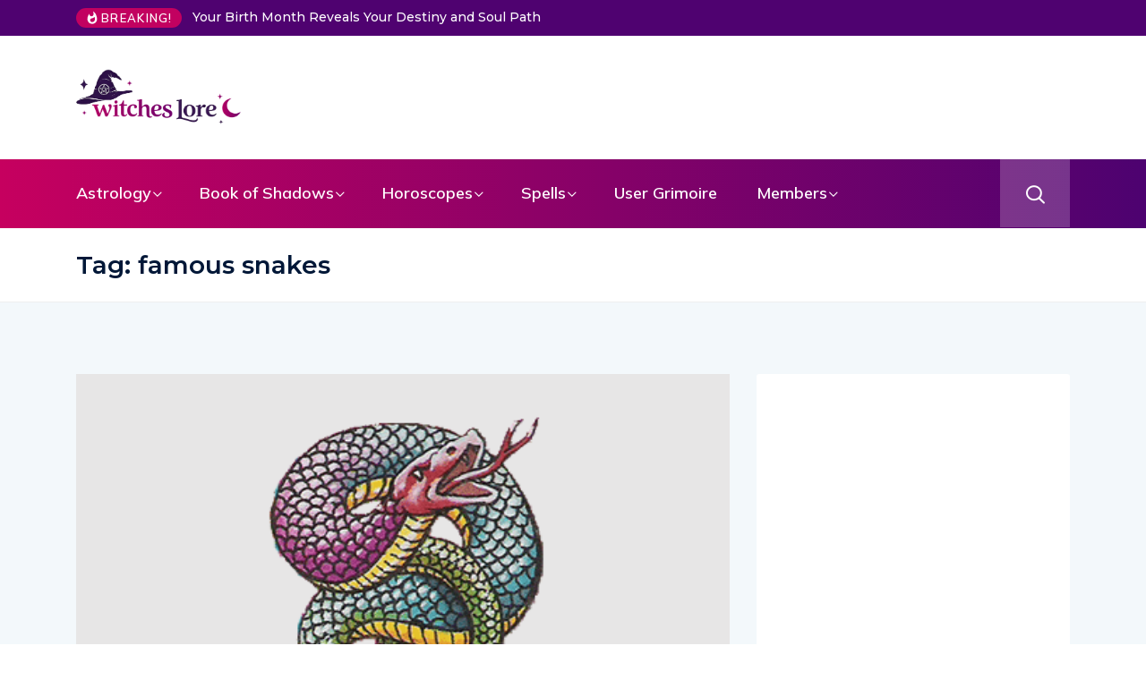

--- FILE ---
content_type: text/html; charset=UTF-8
request_url: https://witcheslore.com/tag/famous-snakes/
body_size: 22385
content:
<!DOCTYPE html>
  <html dir="ltr" lang="en-US" prefix="og: https://ogp.me/ns#"> 
    <head>
        <meta charset="UTF-8">
        <meta name="viewport" content="width=device-width, initial-scale=1, maximum-scale=1">
		<title>famous snakes | Witches Lore</title>

		<!-- All in One SEO 4.9.3 - aioseo.com -->
	<meta name="robots" content="noindex, max-snippet:-1, max-image-preview:large, max-video-preview:-1" />
	<meta name="google-site-verification" content="b_9JY_9nRhrf8zQ8xWc2rLZ66-6wNFrNHACjZdsikXk" />
	<meta name="msvalidate.01" content="88B7E8F482BE2FCA1AA5331962ADCBE5" />
	<link rel="canonical" href="https://witcheslore.com/tag/famous-snakes/" />
	<meta name="generator" content="All in One SEO (AIOSEO) 4.9.3" />
		<script type="application/ld+json" class="aioseo-schema">
			{"@context":"https:\/\/schema.org","@graph":[{"@type":"BreadcrumbList","@id":"https:\/\/witcheslore.com\/tag\/famous-snakes\/#breadcrumblist","itemListElement":[{"@type":"ListItem","@id":"https:\/\/witcheslore.com#listItem","position":1,"name":"Home","item":"https:\/\/witcheslore.com","nextItem":{"@type":"ListItem","@id":"https:\/\/witcheslore.com\/tag\/famous-snakes\/#listItem","name":"famous snakes"}},{"@type":"ListItem","@id":"https:\/\/witcheslore.com\/tag\/famous-snakes\/#listItem","position":2,"name":"famous snakes","previousItem":{"@type":"ListItem","@id":"https:\/\/witcheslore.com#listItem","name":"Home"}}]},{"@type":"CollectionPage","@id":"https:\/\/witcheslore.com\/tag\/famous-snakes\/#collectionpage","url":"https:\/\/witcheslore.com\/tag\/famous-snakes\/","name":"famous snakes | Witches Lore","inLanguage":"en-US","isPartOf":{"@id":"https:\/\/witcheslore.com\/#website"},"breadcrumb":{"@id":"https:\/\/witcheslore.com\/tag\/famous-snakes\/#breadcrumblist"}},{"@type":"Organization","@id":"https:\/\/witcheslore.com\/#organization","name":"Witches Lore","description":"Delve into the history and practices of this ancient art and uncover the hidden power of spells and incantations. Find your path and discover the secrets of the occult","url":"https:\/\/witcheslore.com\/","logo":{"@type":"ImageObject","url":"https:\/\/witcheslore.com\/wp-content\/uploads\/2020\/02\/witcheslore-logo-1-1.png","@id":"https:\/\/witcheslore.com\/tag\/famous-snakes\/#organizationLogo","width":441,"height":89},"image":{"@id":"https:\/\/witcheslore.com\/tag\/famous-snakes\/#organizationLogo"},"sameAs":["https:\/\/www.pinterest.com.au\/Witcheslore\/"]},{"@type":"WebSite","@id":"https:\/\/witcheslore.com\/#website","url":"https:\/\/witcheslore.com\/","name":"Witches Lore","description":"Delve into the history and practices of this ancient art and uncover the hidden power of spells and incantations. Find your path and discover the secrets of the occult","inLanguage":"en-US","publisher":{"@id":"https:\/\/witcheslore.com\/#organization"}}]}
		</script>
		<!-- All in One SEO -->

<link rel='dns-prefetch' href='//fonts.googleapis.com' />
<link rel="alternate" type="application/rss+xml" title="Witches Lore &raquo; Feed" href="https://witcheslore.com/feed/" />
<link rel="alternate" type="application/rss+xml" title="Witches Lore &raquo; Comments Feed" href="https://witcheslore.com/comments/feed/" />
<link rel="alternate" type="application/rss+xml" title="Witches Lore &raquo; famous snakes Tag Feed" href="https://witcheslore.com/tag/famous-snakes/feed/" />
		<!-- This site uses the Google Analytics by MonsterInsights plugin v9.11.1 - Using Analytics tracking - https://www.monsterinsights.com/ -->
							<script src="//www.googletagmanager.com/gtag/js?id=G-FGMLLKCW10"  data-cfasync="false" data-wpfc-render="false" type="text/javascript" async></script>
			<script data-cfasync="false" data-wpfc-render="false" type="text/javascript">
				var mi_version = '9.11.1';
				var mi_track_user = true;
				var mi_no_track_reason = '';
								var MonsterInsightsDefaultLocations = {"page_location":"https:\/\/witcheslore.com\/tag\/famous-snakes\/"};
								if ( typeof MonsterInsightsPrivacyGuardFilter === 'function' ) {
					var MonsterInsightsLocations = (typeof MonsterInsightsExcludeQuery === 'object') ? MonsterInsightsPrivacyGuardFilter( MonsterInsightsExcludeQuery ) : MonsterInsightsPrivacyGuardFilter( MonsterInsightsDefaultLocations );
				} else {
					var MonsterInsightsLocations = (typeof MonsterInsightsExcludeQuery === 'object') ? MonsterInsightsExcludeQuery : MonsterInsightsDefaultLocations;
				}

								var disableStrs = [
										'ga-disable-G-FGMLLKCW10',
									];

				/* Function to detect opted out users */
				function __gtagTrackerIsOptedOut() {
					for (var index = 0; index < disableStrs.length; index++) {
						if (document.cookie.indexOf(disableStrs[index] + '=true') > -1) {
							return true;
						}
					}

					return false;
				}

				/* Disable tracking if the opt-out cookie exists. */
				if (__gtagTrackerIsOptedOut()) {
					for (var index = 0; index < disableStrs.length; index++) {
						window[disableStrs[index]] = true;
					}
				}

				/* Opt-out function */
				function __gtagTrackerOptout() {
					for (var index = 0; index < disableStrs.length; index++) {
						document.cookie = disableStrs[index] + '=true; expires=Thu, 31 Dec 2099 23:59:59 UTC; path=/';
						window[disableStrs[index]] = true;
					}
				}

				if ('undefined' === typeof gaOptout) {
					function gaOptout() {
						__gtagTrackerOptout();
					}
				}
								window.dataLayer = window.dataLayer || [];

				window.MonsterInsightsDualTracker = {
					helpers: {},
					trackers: {},
				};
				if (mi_track_user) {
					function __gtagDataLayer() {
						dataLayer.push(arguments);
					}

					function __gtagTracker(type, name, parameters) {
						if (!parameters) {
							parameters = {};
						}

						if (parameters.send_to) {
							__gtagDataLayer.apply(null, arguments);
							return;
						}

						if (type === 'event') {
														parameters.send_to = monsterinsights_frontend.v4_id;
							var hookName = name;
							if (typeof parameters['event_category'] !== 'undefined') {
								hookName = parameters['event_category'] + ':' + name;
							}

							if (typeof MonsterInsightsDualTracker.trackers[hookName] !== 'undefined') {
								MonsterInsightsDualTracker.trackers[hookName](parameters);
							} else {
								__gtagDataLayer('event', name, parameters);
							}
							
						} else {
							__gtagDataLayer.apply(null, arguments);
						}
					}

					__gtagTracker('js', new Date());
					__gtagTracker('set', {
						'developer_id.dZGIzZG': true,
											});
					if ( MonsterInsightsLocations.page_location ) {
						__gtagTracker('set', MonsterInsightsLocations);
					}
										__gtagTracker('config', 'G-FGMLLKCW10', {"forceSSL":"true","link_attribution":"true"} );
										window.gtag = __gtagTracker;										(function () {
						/* https://developers.google.com/analytics/devguides/collection/analyticsjs/ */
						/* ga and __gaTracker compatibility shim. */
						var noopfn = function () {
							return null;
						};
						var newtracker = function () {
							return new Tracker();
						};
						var Tracker = function () {
							return null;
						};
						var p = Tracker.prototype;
						p.get = noopfn;
						p.set = noopfn;
						p.send = function () {
							var args = Array.prototype.slice.call(arguments);
							args.unshift('send');
							__gaTracker.apply(null, args);
						};
						var __gaTracker = function () {
							var len = arguments.length;
							if (len === 0) {
								return;
							}
							var f = arguments[len - 1];
							if (typeof f !== 'object' || f === null || typeof f.hitCallback !== 'function') {
								if ('send' === arguments[0]) {
									var hitConverted, hitObject = false, action;
									if ('event' === arguments[1]) {
										if ('undefined' !== typeof arguments[3]) {
											hitObject = {
												'eventAction': arguments[3],
												'eventCategory': arguments[2],
												'eventLabel': arguments[4],
												'value': arguments[5] ? arguments[5] : 1,
											}
										}
									}
									if ('pageview' === arguments[1]) {
										if ('undefined' !== typeof arguments[2]) {
											hitObject = {
												'eventAction': 'page_view',
												'page_path': arguments[2],
											}
										}
									}
									if (typeof arguments[2] === 'object') {
										hitObject = arguments[2];
									}
									if (typeof arguments[5] === 'object') {
										Object.assign(hitObject, arguments[5]);
									}
									if ('undefined' !== typeof arguments[1].hitType) {
										hitObject = arguments[1];
										if ('pageview' === hitObject.hitType) {
											hitObject.eventAction = 'page_view';
										}
									}
									if (hitObject) {
										action = 'timing' === arguments[1].hitType ? 'timing_complete' : hitObject.eventAction;
										hitConverted = mapArgs(hitObject);
										__gtagTracker('event', action, hitConverted);
									}
								}
								return;
							}

							function mapArgs(args) {
								var arg, hit = {};
								var gaMap = {
									'eventCategory': 'event_category',
									'eventAction': 'event_action',
									'eventLabel': 'event_label',
									'eventValue': 'event_value',
									'nonInteraction': 'non_interaction',
									'timingCategory': 'event_category',
									'timingVar': 'name',
									'timingValue': 'value',
									'timingLabel': 'event_label',
									'page': 'page_path',
									'location': 'page_location',
									'title': 'page_title',
									'referrer' : 'page_referrer',
								};
								for (arg in args) {
																		if (!(!args.hasOwnProperty(arg) || !gaMap.hasOwnProperty(arg))) {
										hit[gaMap[arg]] = args[arg];
									} else {
										hit[arg] = args[arg];
									}
								}
								return hit;
							}

							try {
								f.hitCallback();
							} catch (ex) {
							}
						};
						__gaTracker.create = newtracker;
						__gaTracker.getByName = newtracker;
						__gaTracker.getAll = function () {
							return [];
						};
						__gaTracker.remove = noopfn;
						__gaTracker.loaded = true;
						window['__gaTracker'] = __gaTracker;
					})();
									} else {
										console.log("");
					(function () {
						function __gtagTracker() {
							return null;
						}

						window['__gtagTracker'] = __gtagTracker;
						window['gtag'] = __gtagTracker;
					})();
									}
			</script>
							<!-- / Google Analytics by MonsterInsights -->
		<!-- witcheslore.com is managing ads with Advanced Ads 2.0.16 – https://wpadvancedads.com/ --><script id="witch-ready">
			window.advanced_ads_ready=function(e,a){a=a||"complete";var d=function(e){return"interactive"===a?"loading"!==e:"complete"===e};d(document.readyState)?e():document.addEventListener("readystatechange",(function(a){d(a.target.readyState)&&e()}),{once:"interactive"===a})},window.advanced_ads_ready_queue=window.advanced_ads_ready_queue||[];		</script>
		<style id='wp-img-auto-sizes-contain-inline-css' type='text/css'>
img:is([sizes=auto i],[sizes^="auto," i]){contain-intrinsic-size:3000px 1500px}
/*# sourceURL=wp-img-auto-sizes-contain-inline-css */
</style>
<style id='wp-emoji-styles-inline-css' type='text/css'>

	img.wp-smiley, img.emoji {
		display: inline !important;
		border: none !important;
		box-shadow: none !important;
		height: 1em !important;
		width: 1em !important;
		margin: 0 0.07em !important;
		vertical-align: -0.1em !important;
		background: none !important;
		padding: 0 !important;
	}
/*# sourceURL=wp-emoji-styles-inline-css */
</style>
<link rel='stylesheet' id='wp-block-library-css' href='https://witcheslore.com/wp-includes/css/dist/block-library/style.min.css?ver=6.9' type='text/css' media='all' />
<style id='wp-block-library-theme-inline-css' type='text/css'>
.wp-block-audio :where(figcaption){color:#555;font-size:13px;text-align:center}.is-dark-theme .wp-block-audio :where(figcaption){color:#ffffffa6}.wp-block-audio{margin:0 0 1em}.wp-block-code{border:1px solid #ccc;border-radius:4px;font-family:Menlo,Consolas,monaco,monospace;padding:.8em 1em}.wp-block-embed :where(figcaption){color:#555;font-size:13px;text-align:center}.is-dark-theme .wp-block-embed :where(figcaption){color:#ffffffa6}.wp-block-embed{margin:0 0 1em}.blocks-gallery-caption{color:#555;font-size:13px;text-align:center}.is-dark-theme .blocks-gallery-caption{color:#ffffffa6}:root :where(.wp-block-image figcaption){color:#555;font-size:13px;text-align:center}.is-dark-theme :root :where(.wp-block-image figcaption){color:#ffffffa6}.wp-block-image{margin:0 0 1em}.wp-block-pullquote{border-bottom:4px solid;border-top:4px solid;color:currentColor;margin-bottom:1.75em}.wp-block-pullquote :where(cite),.wp-block-pullquote :where(footer),.wp-block-pullquote__citation{color:currentColor;font-size:.8125em;font-style:normal;text-transform:uppercase}.wp-block-quote{border-left:.25em solid;margin:0 0 1.75em;padding-left:1em}.wp-block-quote cite,.wp-block-quote footer{color:currentColor;font-size:.8125em;font-style:normal;position:relative}.wp-block-quote:where(.has-text-align-right){border-left:none;border-right:.25em solid;padding-left:0;padding-right:1em}.wp-block-quote:where(.has-text-align-center){border:none;padding-left:0}.wp-block-quote.is-large,.wp-block-quote.is-style-large,.wp-block-quote:where(.is-style-plain){border:none}.wp-block-search .wp-block-search__label{font-weight:700}.wp-block-search__button{border:1px solid #ccc;padding:.375em .625em}:where(.wp-block-group.has-background){padding:1.25em 2.375em}.wp-block-separator.has-css-opacity{opacity:.4}.wp-block-separator{border:none;border-bottom:2px solid;margin-left:auto;margin-right:auto}.wp-block-separator.has-alpha-channel-opacity{opacity:1}.wp-block-separator:not(.is-style-wide):not(.is-style-dots){width:100px}.wp-block-separator.has-background:not(.is-style-dots){border-bottom:none;height:1px}.wp-block-separator.has-background:not(.is-style-wide):not(.is-style-dots){height:2px}.wp-block-table{margin:0 0 1em}.wp-block-table td,.wp-block-table th{word-break:normal}.wp-block-table :where(figcaption){color:#555;font-size:13px;text-align:center}.is-dark-theme .wp-block-table :where(figcaption){color:#ffffffa6}.wp-block-video :where(figcaption){color:#555;font-size:13px;text-align:center}.is-dark-theme .wp-block-video :where(figcaption){color:#ffffffa6}.wp-block-video{margin:0 0 1em}:root :where(.wp-block-template-part.has-background){margin-bottom:0;margin-top:0;padding:1.25em 2.375em}
/*# sourceURL=/wp-includes/css/dist/block-library/theme.min.css */
</style>
<style id='classic-theme-styles-inline-css' type='text/css'>
/*! This file is auto-generated */
.wp-block-button__link{color:#fff;background-color:#32373c;border-radius:9999px;box-shadow:none;text-decoration:none;padding:calc(.667em + 2px) calc(1.333em + 2px);font-size:1.125em}.wp-block-file__button{background:#32373c;color:#fff;text-decoration:none}
/*# sourceURL=/wp-includes/css/classic-themes.min.css */
</style>
<link rel='stylesheet' id='aioseo/css/src/vue/standalone/blocks/table-of-contents/global.scss-css' href='https://witcheslore.com/wp-content/plugins/all-in-one-seo-pack/dist/Lite/assets/css/table-of-contents/global.e90f6d47.css?ver=4.9.3' type='text/css' media='all' />
<style id='global-styles-inline-css' type='text/css'>
:root{--wp--preset--aspect-ratio--square: 1;--wp--preset--aspect-ratio--4-3: 4/3;--wp--preset--aspect-ratio--3-4: 3/4;--wp--preset--aspect-ratio--3-2: 3/2;--wp--preset--aspect-ratio--2-3: 2/3;--wp--preset--aspect-ratio--16-9: 16/9;--wp--preset--aspect-ratio--9-16: 9/16;--wp--preset--color--black: #000000;--wp--preset--color--cyan-bluish-gray: #abb8c3;--wp--preset--color--white: #ffffff;--wp--preset--color--pale-pink: #f78da7;--wp--preset--color--vivid-red: #cf2e2e;--wp--preset--color--luminous-vivid-orange: #ff6900;--wp--preset--color--luminous-vivid-amber: #fcb900;--wp--preset--color--light-green-cyan: #7bdcb5;--wp--preset--color--vivid-green-cyan: #00d084;--wp--preset--color--pale-cyan-blue: #8ed1fc;--wp--preset--color--vivid-cyan-blue: #0693e3;--wp--preset--color--vivid-purple: #9b51e0;--wp--preset--gradient--vivid-cyan-blue-to-vivid-purple: linear-gradient(135deg,rgb(6,147,227) 0%,rgb(155,81,224) 100%);--wp--preset--gradient--light-green-cyan-to-vivid-green-cyan: linear-gradient(135deg,rgb(122,220,180) 0%,rgb(0,208,130) 100%);--wp--preset--gradient--luminous-vivid-amber-to-luminous-vivid-orange: linear-gradient(135deg,rgb(252,185,0) 0%,rgb(255,105,0) 100%);--wp--preset--gradient--luminous-vivid-orange-to-vivid-red: linear-gradient(135deg,rgb(255,105,0) 0%,rgb(207,46,46) 100%);--wp--preset--gradient--very-light-gray-to-cyan-bluish-gray: linear-gradient(135deg,rgb(238,238,238) 0%,rgb(169,184,195) 100%);--wp--preset--gradient--cool-to-warm-spectrum: linear-gradient(135deg,rgb(74,234,220) 0%,rgb(151,120,209) 20%,rgb(207,42,186) 40%,rgb(238,44,130) 60%,rgb(251,105,98) 80%,rgb(254,248,76) 100%);--wp--preset--gradient--blush-light-purple: linear-gradient(135deg,rgb(255,206,236) 0%,rgb(152,150,240) 100%);--wp--preset--gradient--blush-bordeaux: linear-gradient(135deg,rgb(254,205,165) 0%,rgb(254,45,45) 50%,rgb(107,0,62) 100%);--wp--preset--gradient--luminous-dusk: linear-gradient(135deg,rgb(255,203,112) 0%,rgb(199,81,192) 50%,rgb(65,88,208) 100%);--wp--preset--gradient--pale-ocean: linear-gradient(135deg,rgb(255,245,203) 0%,rgb(182,227,212) 50%,rgb(51,167,181) 100%);--wp--preset--gradient--electric-grass: linear-gradient(135deg,rgb(202,248,128) 0%,rgb(113,206,126) 100%);--wp--preset--gradient--midnight: linear-gradient(135deg,rgb(2,3,129) 0%,rgb(40,116,252) 100%);--wp--preset--font-size--small: 13px;--wp--preset--font-size--medium: 20px;--wp--preset--font-size--large: 36px;--wp--preset--font-size--x-large: 42px;--wp--preset--spacing--20: 0.44rem;--wp--preset--spacing--30: 0.67rem;--wp--preset--spacing--40: 1rem;--wp--preset--spacing--50: 1.5rem;--wp--preset--spacing--60: 2.25rem;--wp--preset--spacing--70: 3.38rem;--wp--preset--spacing--80: 5.06rem;--wp--preset--shadow--natural: 6px 6px 9px rgba(0, 0, 0, 0.2);--wp--preset--shadow--deep: 12px 12px 50px rgba(0, 0, 0, 0.4);--wp--preset--shadow--sharp: 6px 6px 0px rgba(0, 0, 0, 0.2);--wp--preset--shadow--outlined: 6px 6px 0px -3px rgb(255, 255, 255), 6px 6px rgb(0, 0, 0);--wp--preset--shadow--crisp: 6px 6px 0px rgb(0, 0, 0);}:where(.is-layout-flex){gap: 0.5em;}:where(.is-layout-grid){gap: 0.5em;}body .is-layout-flex{display: flex;}.is-layout-flex{flex-wrap: wrap;align-items: center;}.is-layout-flex > :is(*, div){margin: 0;}body .is-layout-grid{display: grid;}.is-layout-grid > :is(*, div){margin: 0;}:where(.wp-block-columns.is-layout-flex){gap: 2em;}:where(.wp-block-columns.is-layout-grid){gap: 2em;}:where(.wp-block-post-template.is-layout-flex){gap: 1.25em;}:where(.wp-block-post-template.is-layout-grid){gap: 1.25em;}.has-black-color{color: var(--wp--preset--color--black) !important;}.has-cyan-bluish-gray-color{color: var(--wp--preset--color--cyan-bluish-gray) !important;}.has-white-color{color: var(--wp--preset--color--white) !important;}.has-pale-pink-color{color: var(--wp--preset--color--pale-pink) !important;}.has-vivid-red-color{color: var(--wp--preset--color--vivid-red) !important;}.has-luminous-vivid-orange-color{color: var(--wp--preset--color--luminous-vivid-orange) !important;}.has-luminous-vivid-amber-color{color: var(--wp--preset--color--luminous-vivid-amber) !important;}.has-light-green-cyan-color{color: var(--wp--preset--color--light-green-cyan) !important;}.has-vivid-green-cyan-color{color: var(--wp--preset--color--vivid-green-cyan) !important;}.has-pale-cyan-blue-color{color: var(--wp--preset--color--pale-cyan-blue) !important;}.has-vivid-cyan-blue-color{color: var(--wp--preset--color--vivid-cyan-blue) !important;}.has-vivid-purple-color{color: var(--wp--preset--color--vivid-purple) !important;}.has-black-background-color{background-color: var(--wp--preset--color--black) !important;}.has-cyan-bluish-gray-background-color{background-color: var(--wp--preset--color--cyan-bluish-gray) !important;}.has-white-background-color{background-color: var(--wp--preset--color--white) !important;}.has-pale-pink-background-color{background-color: var(--wp--preset--color--pale-pink) !important;}.has-vivid-red-background-color{background-color: var(--wp--preset--color--vivid-red) !important;}.has-luminous-vivid-orange-background-color{background-color: var(--wp--preset--color--luminous-vivid-orange) !important;}.has-luminous-vivid-amber-background-color{background-color: var(--wp--preset--color--luminous-vivid-amber) !important;}.has-light-green-cyan-background-color{background-color: var(--wp--preset--color--light-green-cyan) !important;}.has-vivid-green-cyan-background-color{background-color: var(--wp--preset--color--vivid-green-cyan) !important;}.has-pale-cyan-blue-background-color{background-color: var(--wp--preset--color--pale-cyan-blue) !important;}.has-vivid-cyan-blue-background-color{background-color: var(--wp--preset--color--vivid-cyan-blue) !important;}.has-vivid-purple-background-color{background-color: var(--wp--preset--color--vivid-purple) !important;}.has-black-border-color{border-color: var(--wp--preset--color--black) !important;}.has-cyan-bluish-gray-border-color{border-color: var(--wp--preset--color--cyan-bluish-gray) !important;}.has-white-border-color{border-color: var(--wp--preset--color--white) !important;}.has-pale-pink-border-color{border-color: var(--wp--preset--color--pale-pink) !important;}.has-vivid-red-border-color{border-color: var(--wp--preset--color--vivid-red) !important;}.has-luminous-vivid-orange-border-color{border-color: var(--wp--preset--color--luminous-vivid-orange) !important;}.has-luminous-vivid-amber-border-color{border-color: var(--wp--preset--color--luminous-vivid-amber) !important;}.has-light-green-cyan-border-color{border-color: var(--wp--preset--color--light-green-cyan) !important;}.has-vivid-green-cyan-border-color{border-color: var(--wp--preset--color--vivid-green-cyan) !important;}.has-pale-cyan-blue-border-color{border-color: var(--wp--preset--color--pale-cyan-blue) !important;}.has-vivid-cyan-blue-border-color{border-color: var(--wp--preset--color--vivid-cyan-blue) !important;}.has-vivid-purple-border-color{border-color: var(--wp--preset--color--vivid-purple) !important;}.has-vivid-cyan-blue-to-vivid-purple-gradient-background{background: var(--wp--preset--gradient--vivid-cyan-blue-to-vivid-purple) !important;}.has-light-green-cyan-to-vivid-green-cyan-gradient-background{background: var(--wp--preset--gradient--light-green-cyan-to-vivid-green-cyan) !important;}.has-luminous-vivid-amber-to-luminous-vivid-orange-gradient-background{background: var(--wp--preset--gradient--luminous-vivid-amber-to-luminous-vivid-orange) !important;}.has-luminous-vivid-orange-to-vivid-red-gradient-background{background: var(--wp--preset--gradient--luminous-vivid-orange-to-vivid-red) !important;}.has-very-light-gray-to-cyan-bluish-gray-gradient-background{background: var(--wp--preset--gradient--very-light-gray-to-cyan-bluish-gray) !important;}.has-cool-to-warm-spectrum-gradient-background{background: var(--wp--preset--gradient--cool-to-warm-spectrum) !important;}.has-blush-light-purple-gradient-background{background: var(--wp--preset--gradient--blush-light-purple) !important;}.has-blush-bordeaux-gradient-background{background: var(--wp--preset--gradient--blush-bordeaux) !important;}.has-luminous-dusk-gradient-background{background: var(--wp--preset--gradient--luminous-dusk) !important;}.has-pale-ocean-gradient-background{background: var(--wp--preset--gradient--pale-ocean) !important;}.has-electric-grass-gradient-background{background: var(--wp--preset--gradient--electric-grass) !important;}.has-midnight-gradient-background{background: var(--wp--preset--gradient--midnight) !important;}.has-small-font-size{font-size: var(--wp--preset--font-size--small) !important;}.has-medium-font-size{font-size: var(--wp--preset--font-size--medium) !important;}.has-large-font-size{font-size: var(--wp--preset--font-size--large) !important;}.has-x-large-font-size{font-size: var(--wp--preset--font-size--x-large) !important;}
:where(.wp-block-post-template.is-layout-flex){gap: 1.25em;}:where(.wp-block-post-template.is-layout-grid){gap: 1.25em;}
:where(.wp-block-term-template.is-layout-flex){gap: 1.25em;}:where(.wp-block-term-template.is-layout-grid){gap: 1.25em;}
:where(.wp-block-columns.is-layout-flex){gap: 2em;}:where(.wp-block-columns.is-layout-grid){gap: 2em;}
:root :where(.wp-block-pullquote){font-size: 1.5em;line-height: 1.6;}
/*# sourceURL=global-styles-inline-css */
</style>
<link rel='stylesheet' id='comments_style-css' href='https://witcheslore.com/wp-content/plugins/wp-user-frontend-pro/modules/comments/css/comments.css?ver=6.9' type='text/css' media='all' />
<link rel='stylesheet' id='wpuf-layout1-css' href='https://witcheslore.com/wp-content/plugins/wp-user-frontend/assets/css/frontend-form/layout1.css?ver=4.2.5' type='text/css' media='all' />
<link rel='stylesheet' id='wpuf-frontend-forms-css' href='https://witcheslore.com/wp-content/plugins/wp-user-frontend/assets/css/frontend-forms.css?ver=4.2.5' type='text/css' media='all' />
<link rel='stylesheet' id='wpuf-sweetalert2-css' href='https://witcheslore.com/wp-content/plugins/wp-user-frontend/assets/vendor/sweetalert2/sweetalert2.css?ver=11.4.8' type='text/css' media='all' />
<link rel='stylesheet' id='wpuf-jquery-ui-css' href='https://witcheslore.com/wp-content/plugins/wp-user-frontend/assets/css/jquery-ui-1.9.1.custom.css?ver=1.9.1' type='text/css' media='all' />
<link rel='stylesheet' id='ennlil-fonts-css' href='https://fonts.googleapis.com/css?family=Montserrat%3A100%2C100i%2C200%2C200i%2C300%2C300i%2C400%2C400i%2C500%2C500i%2C600%2C600i%2C700%2C700i%2C800%2C800i%2C900%2C900i%7CMulish%3A200%2C200i%2C300%2C300i%2C400%2C400i%2C500%2C500i%2C600%2C600i%2C700%2C700i%2C800%2C800i%2C900%2C900i&#038;subset=latin' type='text/css' media='all' />
<link rel='stylesheet' id='theme-font-awesome-css' href='https://witcheslore.com/wp-content/themes/ennlil/assets/css/font-awesome.css?ver=6.9' type='text/css' media='all' />
<link rel='stylesheet' id='icon-font-css' href='https://witcheslore.com/wp-content/themes/ennlil/assets/css/icon-font.css?ver=6.9' type='text/css' media='all' />
<link rel='stylesheet' id='animate-css' href='https://witcheslore.com/wp-content/themes/ennlil/assets/css/animate.css?ver=6.9' type='text/css' media='all' />
<link rel='stylesheet' id='magnific-popup-css' href='https://witcheslore.com/wp-content/themes/ennlil/assets/css/magnific-popup.css?ver=6.9' type='text/css' media='all' />
<link rel='stylesheet' id='owl-carousel-css' href='https://witcheslore.com/wp-content/themes/ennlil/assets/css/owl.carousel.min.css?ver=6.9' type='text/css' media='all' />
<link rel='stylesheet' id='owl-theme-css' href='https://witcheslore.com/wp-content/themes/ennlil/assets/css/owl.theme.min.css?ver=6.9' type='text/css' media='all' />
<link rel='stylesheet' id='slick-css' href='https://witcheslore.com/wp-content/themes/ennlil/assets/css/slick.css?ver=6.9' type='text/css' media='all' />
<link rel='stylesheet' id='slicknav-css' href='https://witcheslore.com/wp-content/themes/ennlil/assets/css/slicknav.css?ver=6.9' type='text/css' media='all' />
<link rel='stylesheet' id='swiper-css' href='https://witcheslore.com/wp-content/plugins/elementor/assets/lib/swiper/v8/css/swiper.min.css?ver=8.4.5' type='text/css' media='all' />
<link rel='stylesheet' id='flickity-css' href='https://witcheslore.com/wp-content/themes/ennlil/assets/css/flickity.min.css?ver=6.9' type='text/css' media='all' />
<link rel='stylesheet' id='bootstrap-css' href='https://witcheslore.com/wp-content/themes/ennlil/assets/css/bootstrap.min.css?ver=4.0' type='text/css' media='all' />
<link rel='stylesheet' id='ennlil-main-css' href='https://witcheslore.com/wp-content/themes/ennlil/assets/css/main.css?ver=6.9' type='text/css' media='all' />
<link rel='stylesheet' id='ennlil-responsive-css' href='https://witcheslore.com/wp-content/themes/ennlil/assets/css/responsive.css?ver=6.9' type='text/css' media='all' />
<link rel='stylesheet' id='ennlil-style-css' href='https://witcheslore.com/wp-content/themes/ennlil/style.css?ver=6.9' type='text/css' media='all' />
<link rel='stylesheet' id='ennlil-custom-style-css' href='https://witcheslore.com/wp-content/themes/ennlil/assets/css/custom-style.css?ver=6.9' type='text/css' media='all' />
<style id='ennlil-custom-style-inline-css' type='text/css'>
.logo img {max-width: 184px;}body.blog .blog-new-layout .entry-media img {height: 470px;}.top-header-area {background: #4f0270;} .category-layout-one .blog-post-wrapper a.read_more_Btutton, .category-layout-two .blog-post-wrapper a.read_more_Btutton, .grid-layout-two .blog-post-wrapper a.read_more_Btutton, .swiper_thumb_box_Bg .swiper-slide-thumb-active, .blog-post-comment .comment-respond .comment-form .btn-comments, .main-container .theme-pagination-style ul.page-numbers li span.current, .theme-single-blog-wrapper .theme-post-contentt .entry-details .read_more_Btutton, .custom-form-subscribe {background: #C20160!important;}.blog-sidebar .widget ul.wpt-tabs li.selected a, .home-blog-tab-right ul.wpt-tabs li.selected a, .news_video_post_section .tab_small_list_video_Item .video_tab_list_samll_Thumbnail i, .theme_blog_nav_Title a:hover, .theme-single-blog-wrapper .theme-post-contentt h2.post-title a:hover {color: #C20160!important;}.news_tab_Block .nav-tabs .nav-link.active span.tab_menu_Item, .blog-sidebar .tagcloud a:hover, .blog-single .tag-lists a:hover, .tagcloud a:hover, .wp-block-tag-cloud a:hover, .theme_post_list_tab__Inner ul.post_tab_list_Menu li a.active span {border-color: #C20160!important;}.news-block-style .news-content h4 a, .widget-post-wrap h4.post-title a {
					background-image: linear-gradient(to right, #C20160 0%, #C20160 100%)!important;
					
		
				} .theme-single-blog-wrapper .theme-post-contentt .entry-details .read_more_Btutton:hover, .category-layout-one .blog-post-wrapper a.read_more_Btutton:hover, .category-layout-two .blog-post-wrapper a.read_more_Btutton:hover, .grid-layout-two .blog-post-wrapper a.read_more_Btutton:hover, .blog-post-comment .comment-respond .comment-form .btn-comments:hover, .theme-single-blog-wrapper .theme-post-contentt .entry-details .read_more_Btutton:hover {background: !important;}
					.cat-item-5386 span.post_count {background-color : #6f00bf !important;} 
				
					.cat-item-31 span.post_count {background-color : #8500f2 !important;} 
				
					.cat-item-4 span.post_count {background-color : #bc00c9 !important;} 
				
					.cat-item-32 span.post_count {background-color : #fc00da !important;} 
				
					.cat-item-6995 span.post_count {background-color : #00e544 !important;} 
				
					.cat-item-45 span.post_count {background-color : #d300b7 !important;} 
				
					.cat-item-46 span.post_count {background-color : #6100ea !important;} 
				
					.cat-item-5230 span.post_count {background-color : #000b84 !important;} 
				
					.cat-item-17 span.post_count {background-color : #ffbc00 !important;} 
				
					.cat-item-35 span.post_count {background-color : #d1003e !important;} 
				
					.cat-item-3066 span.post_count {background-color : #005cf2 !important;} 
				
					.cat-item-6036 span.post_count {background-color : #ffbc00 !important;} 
				
					.cat-item-57 span.post_count {background-color : #b400d8 !important;} 
				
					.cat-item-47 span.post_count {background-color : #0098f7 !important;} 
				
					.cat-item-6 span.post_count {background-color : #8800a3 !important;} 
				
					.cat-item-39 span.post_count {background-color : #af0000 !important;} 
				
					.cat-item-24 span.post_count {background-color : #d100d1 !important;} 
				
					.cat-item-5808 span.post_count {background-color : #00d6e5 !important;} 
				
					.cat-item-53 span.post_count {background-color : #dd008c !important;} 
				
					.cat-item-25 span.post_count {background-color : #f900b7 !important;} 
				
					.cat-item-3394 span.post_count {background-color : #8224e3 !important;} 
				
					.cat-item-6996 span.post_count {background-color : #a400c1 !important;} 
				
					.cat-item-26 span.post_count {background-color : #f70031 !important;} 
				
					.cat-item-4150 span.post_count {background-color : #da00fc !important;} 
				
					.cat-item-3 span.post_count {background-color : #ef00d7 !important;} 
				
					.cat-item-5549 span.post_count {background-color : #f400f4 !important;} 
				
					.cat-item-4770 span.post_count {background-color : #8224e3 !important;} 
				
					.cat-item-1 span.post_count {background-color : #ffbc00 !important;} 
				
					.cat-item-7348 span.post_count {background-color : #96002d !important;} 
				
					.cat-item-4680 span.post_count {background-color : #91008c !important;} 
				
					.cat-item-37 span.post_count {background-color : #f900f1 !important;} 
				
					.cat-item-43 span.post_count {background-color : #680070 !important;} 
				
/*# sourceURL=ennlil-custom-style-inline-css */
</style>
<link rel='stylesheet' id='newsletter-css' href='https://witcheslore.com/wp-content/plugins/newsletter/style.css?ver=9.1.0' type='text/css' media='all' />
<link rel='stylesheet' id='fancybox-css' href='https://witcheslore.com/wp-content/plugins/easy-fancybox/fancybox/1.5.4/jquery.fancybox.min.css?ver=6.9' type='text/css' media='screen' />
<style id='fancybox-inline-css' type='text/css'>
#fancybox-outer{background:#ffffff}#fancybox-content{background:#ffffff;border-color:#ffffff;color:#000000;}#fancybox-title,#fancybox-title-float-main{color:#fff}
/*# sourceURL=fancybox-inline-css */
</style>
<link rel='stylesheet' id='wp-pagenavi-css' href='https://witcheslore.com/wp-content/plugins/wp-pagenavi/pagenavi-css.css?ver=2.70' type='text/css' media='all' />
<link rel='stylesheet' id='heateor_sss_frontend_css-css' href='https://witcheslore.com/wp-content/plugins/sassy-social-share/public/css/sassy-social-share-public.css?ver=3.3.79' type='text/css' media='all' />
<style id='heateor_sss_frontend_css-inline-css' type='text/css'>
.heateor_sss_button_instagram span.heateor_sss_svg,a.heateor_sss_instagram span.heateor_sss_svg{background:radial-gradient(circle at 30% 107%,#fdf497 0,#fdf497 5%,#fd5949 45%,#d6249f 60%,#285aeb 90%)}.heateor_sss_horizontal_sharing .heateor_sss_svg,.heateor_sss_standard_follow_icons_container .heateor_sss_svg{color:#fff;border-width:0px;border-style:solid;border-color:transparent}.heateor_sss_horizontal_sharing .heateorSssTCBackground{color:#666}.heateor_sss_horizontal_sharing span.heateor_sss_svg:hover,.heateor_sss_standard_follow_icons_container span.heateor_sss_svg:hover{border-color:transparent;}.heateor_sss_vertical_sharing span.heateor_sss_svg,.heateor_sss_floating_follow_icons_container span.heateor_sss_svg{color:#fff;border-width:0px;border-style:solid;border-color:transparent;}.heateor_sss_vertical_sharing .heateorSssTCBackground{color:#666;}.heateor_sss_vertical_sharing span.heateor_sss_svg:hover,.heateor_sss_floating_follow_icons_container span.heateor_sss_svg:hover{border-color:transparent;}@media screen and (max-width:783px) {.heateor_sss_vertical_sharing{display:none!important}}
/*# sourceURL=heateor_sss_frontend_css-inline-css */
</style>
<link rel='stylesheet' id='csf-google-web-fonts-css' href='//fonts.googleapis.com/css?family=Mulish:400%7CMontserrat:700&#038;subset=latin-ext&#038;display=swap' type='text/css' media='all' />
<link rel='stylesheet' id='elementor-frontend-css' href='https://witcheslore.com/wp-content/plugins/elementor/assets/css/frontend.min.css?ver=3.34.1' type='text/css' media='all' />
<link rel='stylesheet' id='eael-general-css' href='https://witcheslore.com/wp-content/plugins/essential-addons-for-elementor-lite/assets/front-end/css/view/general.min.css?ver=6.5.7' type='text/css' media='all' />
<script type="text/javascript" src="https://witcheslore.com/wp-content/plugins/google-analytics-for-wordpress/assets/js/frontend-gtag.min.js?ver=9.11.1" id="monsterinsights-frontend-script-js" async="async" data-wp-strategy="async"></script>
<script data-cfasync="false" data-wpfc-render="false" type="text/javascript" id='monsterinsights-frontend-script-js-extra'>/* <![CDATA[ */
var monsterinsights_frontend = {"js_events_tracking":"true","download_extensions":"doc,pdf,ppt,zip,xls,docx,pptx,xlsx","inbound_paths":"[{\"path\":\"\\\/go\\\/\",\"label\":\"affiliate\"},{\"path\":\"\\\/recommend\\\/\",\"label\":\"affiliate\"}]","home_url":"https:\/\/witcheslore.com","hash_tracking":"false","v4_id":"G-FGMLLKCW10"};/* ]]> */
</script>
<script type="text/javascript" src="https://witcheslore.com/wp-includes/js/jquery/jquery.min.js?ver=3.7.1" id="jquery-core-js"></script>
<script type="text/javascript" src="https://witcheslore.com/wp-includes/js/jquery/jquery-migrate.min.js?ver=3.4.1" id="jquery-migrate-js"></script>
<script type="text/javascript" src="https://witcheslore.com/wp-includes/js/underscore.min.js?ver=1.13.7" id="underscore-js"></script>
<script type="text/javascript" id="wpuf-comments-js-extra">
/* <![CDATA[ */
var wpufComment = {"ajaxurl":"https://witcheslore.com/wp-admin/admin-ajax.php","success_message":"Congrats","nonce":"fe3b891e7a"};
//# sourceURL=wpuf-comments-js-extra
/* ]]> */
</script>
<script type="text/javascript" src="https://witcheslore.com/wp-content/plugins/wp-user-frontend-pro/modules/comments/js/comment.js?ver=6.9" id="wpuf-comments-js"></script>
<script type="text/javascript" src="https://witcheslore.com/wp-includes/js/jquery/ui/core.min.js?ver=1.13.3" id="jquery-ui-core-js"></script>
<script type="text/javascript" src="https://witcheslore.com/wp-includes/js/jquery/ui/datepicker.min.js?ver=1.13.3" id="jquery-ui-datepicker-js"></script>
<script type="text/javascript" id="jquery-ui-datepicker-js-after">
/* <![CDATA[ */
jQuery(function(jQuery){jQuery.datepicker.setDefaults({"closeText":"Close","currentText":"Today","monthNames":["January","February","March","April","May","June","July","August","September","October","November","December"],"monthNamesShort":["Jan","Feb","Mar","Apr","May","Jun","Jul","Aug","Sep","Oct","Nov","Dec"],"nextText":"Next","prevText":"Previous","dayNames":["Sunday","Monday","Tuesday","Wednesday","Thursday","Friday","Saturday"],"dayNamesShort":["Sun","Mon","Tue","Wed","Thu","Fri","Sat"],"dayNamesMin":["S","M","T","W","T","F","S"],"dateFormat":"dd/mm/yy","firstDay":1,"isRTL":false});});
//# sourceURL=jquery-ui-datepicker-js-after
/* ]]> */
</script>
<script type="text/javascript" src="https://witcheslore.com/wp-content/plugins/wp-user-frontend-pro/assets/js/jquery-ui-timepicker-addon.js?ver=4.2.2" id="jquery-ui-timepicker-js"></script>
<script type="text/javascript" src="https://witcheslore.com/wp-includes/js/clipboard.min.js?ver=2.0.11" id="clipboard-js"></script>
<script type="text/javascript" src="https://witcheslore.com/wp-includes/js/plupload/moxie.min.js?ver=1.3.5.1" id="moxiejs-js"></script>
<script type="text/javascript" src="https://witcheslore.com/wp-includes/js/plupload/plupload.min.js?ver=2.1.9" id="plupload-js"></script>
<script type="text/javascript" src="https://witcheslore.com/wp-includes/js/dist/dom-ready.min.js?ver=f77871ff7694fffea381" id="wp-dom-ready-js"></script>
<script type="text/javascript" src="https://witcheslore.com/wp-includes/js/dist/hooks.min.js?ver=dd5603f07f9220ed27f1" id="wp-hooks-js"></script>
<script type="text/javascript" src="https://witcheslore.com/wp-includes/js/dist/i18n.min.js?ver=c26c3dc7bed366793375" id="wp-i18n-js"></script>
<script type="text/javascript" id="wp-i18n-js-after">
/* <![CDATA[ */
wp.i18n.setLocaleData( { 'text direction\u0004ltr': [ 'ltr' ] } );
//# sourceURL=wp-i18n-js-after
/* ]]> */
</script>
<script type="text/javascript" src="https://witcheslore.com/wp-includes/js/dist/a11y.min.js?ver=cb460b4676c94bd228ed" id="wp-a11y-js"></script>
<script type="text/javascript" id="plupload-handlers-js-extra">
/* <![CDATA[ */
var pluploadL10n = {"queue_limit_exceeded":"You have attempted to queue too many files.","file_exceeds_size_limit":"%s exceeds the maximum upload size for this site.","zero_byte_file":"This file is empty. Please try another.","invalid_filetype":"This file cannot be processed by the web server.","not_an_image":"This file is not an image. Please try another.","image_memory_exceeded":"Memory exceeded. Please try another smaller file.","image_dimensions_exceeded":"This is larger than the maximum size. Please try another.","default_error":"An error occurred in the upload. Please try again later.","missing_upload_url":"There was a configuration error. Please contact the server administrator.","upload_limit_exceeded":"You may only upload 1 file.","http_error":"Unexpected response from the server. The file may have been uploaded successfully. Check in the Media Library or reload the page.","http_error_image":"The server cannot process the image. This can happen if the server is busy or does not have enough resources to complete the task. Uploading a smaller image may help. Suggested maximum size is 2560 pixels.","upload_failed":"Upload failed.","big_upload_failed":"Please try uploading this file with the %1$sbrowser uploader%2$s.","big_upload_queued":"%s exceeds the maximum upload size for the multi-file uploader when used in your browser.","io_error":"IO error.","security_error":"Security error.","file_cancelled":"File canceled.","upload_stopped":"Upload stopped.","dismiss":"Dismiss","crunching":"Crunching\u2026","deleted":"moved to the Trash.","error_uploading":"\u201c%s\u201d has failed to upload.","unsupported_image":"This image cannot be displayed in a web browser. For best results convert it to JPEG before uploading.","noneditable_image":"The web server cannot generate responsive image sizes for this image. Convert it to JPEG or PNG before uploading.","file_url_copied":"The file URL has been copied to your clipboard"};
//# sourceURL=plupload-handlers-js-extra
/* ]]> */
</script>
<script type="text/javascript" src="https://witcheslore.com/wp-includes/js/plupload/handlers.min.js?ver=6.9" id="plupload-handlers-js"></script>
<script type="text/javascript" id="advanced-ads-advanced-js-js-extra">
/* <![CDATA[ */
var advads_options = {"blog_id":"1","privacy":{"enabled":false,"state":"not_needed"}};
//# sourceURL=advanced-ads-advanced-js-js-extra
/* ]]> */
</script>
<script type="text/javascript" src="https://witcheslore.com/wp-content/plugins/advanced-ads/public/assets/js/advanced.min.js?ver=2.0.16" id="advanced-ads-advanced-js-js"></script>
<link rel="https://api.w.org/" href="https://witcheslore.com/wp-json/" /><link rel="alternate" title="JSON" type="application/json" href="https://witcheslore.com/wp-json/wp/v2/tags/4344" /><link rel="EditURI" type="application/rsd+xml" title="RSD" href="https://witcheslore.com/xmlrpc.php?rsd" />
<meta name="generator" content="WordPress 6.9" />
        <style>

        </style>
        <meta name="generator" content="Elementor 3.34.1; features: e_font_icon_svg, additional_custom_breakpoints; settings: css_print_method-internal, google_font-enabled, font_display-auto">
			<style>
				.e-con.e-parent:nth-of-type(n+4):not(.e-lazyloaded):not(.e-no-lazyload),
				.e-con.e-parent:nth-of-type(n+4):not(.e-lazyloaded):not(.e-no-lazyload) * {
					background-image: none !important;
				}
				@media screen and (max-height: 1024px) {
					.e-con.e-parent:nth-of-type(n+3):not(.e-lazyloaded):not(.e-no-lazyload),
					.e-con.e-parent:nth-of-type(n+3):not(.e-lazyloaded):not(.e-no-lazyload) * {
						background-image: none !important;
					}
				}
				@media screen and (max-height: 640px) {
					.e-con.e-parent:nth-of-type(n+2):not(.e-lazyloaded):not(.e-no-lazyload),
					.e-con.e-parent:nth-of-type(n+2):not(.e-lazyloaded):not(.e-no-lazyload) * {
						background-image: none !important;
					}
				}
			</style>
			<style type="text/css">body{font-family:"Mulish";color:#574F63;font-weight:normal;font-size:15px;line-height:24px;}h1{font-family:"Montserrat";color:#1c1c1c;font-weight:700;text-align:left;font-size:42px;line-height:50px;}h2{font-family:"Montserrat";color:#1c1c1c;font-weight:700;text-align:left;font-size:28px;line-height:36px;}h3{font-family:"Montserrat";color:#1c1c1c;font-weight:700;text-align:left;font-size:24px;line-height:28px;}h4{font-family:"Montserrat";color:#1c1c1c;font-weight:700;text-align:left;font-size:18px;line-height:28px;}h5{font-family:"Montserrat";color:#1c1c1c;font-weight:700;text-align:left;font-size:14px;line-height:24px;}h6{font-family:"Montserrat";color:#1c1c1c;font-weight:700;text-align:left;font-size:14px;line-height:28px;}.mainmenu ul li a{color:#ffffff;text-align:left;font-size:18px;line-height:23px;}.main-container.blog-spacing{padding-top:80px;padding-right:0px;padding-bottom:80px;padding-left:0px;}.main-container.cat-page-spacing{padding-top:80px;padding-right:0px;padding-bottom:80px;padding-left:0px;}.category-layout-one .blog-post-wrapper .cat-one-post-image{height:275px;}.category-layout-three .news-block-design .item{min-height:424px!important;}.cat-layout-alt .blog-post-wrapper .post-media{height:326px;}.blog-layout-one{padding-top:80px;padding-right:0px;padding-bottom:80px;padding-left:0px;}.blog.main-container.error-wrapper{padding-top:135px;padding-right:0px;padding-bottom:140px;padding-left:0px;}body{background-color:#fff;}body{color:#574F63;}#preloader{background-color:#57026f!important;}.backto{background-color:#F06544!important;}.backto:hover{background-color:#001737!important;}.top-header-area.top-bar-four{background-color:#002584!important;}.breaking_header_Top .breaking-title{background-color:#C20160!important;}.breaking-title, .top-bar-three p.breaking-title{color:#fff!important;}.header-date{color:#fff!important;}.top-social li a{color:#000000;}.theme_header_design__One .theme-search-box .search-btn{color:#fff;}.recipe_sign_btn a{background-color:#C20160!important;}.recipe_sign_btn a:hover{background-color:#002584!important;}.recipe_sign_btn a{color:#fff!important;}.nav-wrapp-three .mainmenu ul li a{color:#001737!important;}.nav-wrapp-three .mainmenu ul li a:hover{color:#C20160!important;}.mainmenu li ul{background-color:#001737!important;}.nav-wrapp-three .mainmenu li ul.sub-menu li a{color:#fff!important;}.nav-wrapp-three .mainmenu li ul.sub-menu li a:hover{color:#fff!important;}.mainmenu li ul li a{border-color:#10264a!important;}a.slicknav_btn{background-color:#C20160!important;}ul.slicknav_nav{background-color:#000!important;}.slicknav_nav li a:hover{background-color:#C20160!important;}</style><link rel="icon" href="https://witcheslore.com/wp-content/uploads/2020/02/cropped-witcheslore-favicon-32x32.png" sizes="32x32" />
<link rel="icon" href="https://witcheslore.com/wp-content/uploads/2020/02/cropped-witcheslore-favicon-192x192.png" sizes="192x192" />
<link rel="apple-touch-icon" href="https://witcheslore.com/wp-content/uploads/2020/02/cropped-witcheslore-favicon-180x180.png" />
<meta name="msapplication-TileImage" content="https://witcheslore.com/wp-content/uploads/2020/02/cropped-witcheslore-favicon-270x270.png" />
		<style type="text/css" id="wp-custom-css">
			/* related post widget */
#rpwwt-wp-widget-recent-posts-widget-with-thumbnails li {
    list-style: none;
    margin-top: 15px;
}

/* email subscribe */
.email_posts_subscribers input { 
    padding: 8px; 
		width: 90%; 
}

/* hide featured image - Mischief Mary Comic single */
.single .category-mischief_mary .post-media.post-image {
    display: none !important;
}


/* Hide date horoscope sections */
.category-horoscopes .post-meta-date.post_post_item_Date {
    display: none;
}

/* adjust image size tarot gallery page */
.page-id-1342 .attachment-large.size-large {
    height: 600px;
    width: 320px;
}

/* User Frontend - pagination style fix */
.wpuf-pagination .page-numbers {      width:30px; 
	display:inline-block;    	background:#cd018b; 
	color:#fff; 
}

/* search page fix */
.search-results .img-fluid {
    width: 100%;
}

/* header banner style */
.logo-area .col-md-6 { 
	max-width:75% !important; 
	flex: 0 0 75% !important;
}

/* fix sidebar widget title */
.wpt_widget_content .entry-title a {
    overflow: hidden;
    height: 50px;
}

/* single post image width fix */
.post-media.post-image img {
    width: 100%;
    max-height: 430px;
}

/* cat page button style */
.category-layout-two .blog-post-wrapper .post-title {
  line-height: 21px;
}
.category-layout-two .blog-post-wrapper .post-content {
  padding-top: 20px !important;
}

/* MM Comic - Inline */
.leftblock, .middleblock, .rightblock { display:inline-block; }


/*For browser/screen widths less than 768px*/
@media screen and (max-width: 768px) {
   .page-id-646 body.page .main-container {
    padding-top: 0px;
}
}

  .page-id-646  body.page  .main-container  {
    padding-top: 0px;
}

/* comment captcha */
.blog-post-comment .comment-respond .comment-form .form-control.msg-box { margin-top:20px; }

.wpt-postmeta {
  display: none;
}

.wpt_widget_content .entry-title a { height:60px; }

/* essentials table header color fix */
.my-elementor-table th p { color:#FFFFFF !important; }

/* post b tag style */
 .single-blog-content .entry-content strong { font-weight: 700 !important; }

/* sidebar horo image */
.horoimage { margin:0 auto; display:block; }

/* sidebar recent post widget */
.wpt_widget_content .entry-title { font-size:14px; }

/* Login Form Style */
#wp-submit {
  background: #eee;
  color: #000;
  padding: 10px 30px 10px 30px;
  border: 1px solid #ddd;
  font-weight: 600;
  cursor: pointer;
}

#wp-submit:hover {
  background: #c4005f;
  color: #fff;
}

#wpuf-user_login {
  padding: 10px;
}

#wpuf-user_pass {
  padding: 10px;
}


/* Quiz Style */
form.quiz-form input {
  background: #c3005f;
  color: #fff;
  border: 1px solid #c3005f;
  padding: 20px;
cursor: pointer;
}

form.quiz-form input:hover {
  background: #7d0169;
}

.question-content img {
  padding: 10px;
  background: #eeeeee;
  border-radius: 10px;
}

.question-content h3,
.question-content h2 {
  text-align: center;
  background: pink;
  padding: 10px;
  border-radius: 10px;
}

.watu-question-choice {
  background: #f7f7f7;
  padding: 10px;
  border-radius: 5px;
}


div#ez-toc-container ul li {
  font-size: 14px;
}

div#ez-toc-container .ez-toc-title {
  font-size: 16px;
}


/*--Hide Comment URL Field ---*/
.comment-info #url {
  display: none;
}		</style>
						<style type="text/css" id="c4wp-checkout-css">
					.woocommerce-checkout .c4wp_captcha_field {
						margin-bottom: 10px;
						margin-top: 15px;
						position: relative;
						display: inline-block;
					}
				</style>
							<style type="text/css" id="c4wp-v3-lp-form-css">
				.login #login, .login #lostpasswordform {
					min-width: 350px !important;
				}
				.wpforms-field-c4wp iframe {
					width: 100% !important;
				}
			</style>
					
		<script async src="https://pagead2.googlesyndication.com/pagead/js/adsbygoogle.js?client=ca-pub-8669901321877049"
     crossorigin="anonymous"></script>
		

		
    </head>
	
	
    <body class="archive tag tag-famous-snakes tag-4344 wp-theme-ennlil sidebar-active elementor-default elementor-kit-33786 aa-prefix-witch-" >
		
		
		<!-- Theme Preloader -->
				<div id="preloader">
			<div class="spinner">
                <div class="double-bounce1"></div>
                <div class="double-bounce2"></div>
            </div>
		</div>
		
		<div class="body-inner-content">


		
<header id="theme-header" class="theme_header__Top header-area breaking_header_Top stick-disable">

		<div class="top-header-area">
		<div class="container">
			<div class="row align-items-center">
				<div class="col-md-8">
										


<div class="theme_breaking__News breaking-news carousel slide carousel-fade" data-ride="carousel">
	<p class="breaking-title">Breaking!</p>
	<div class="breaking-news-slides carousel-inner">
	
	
	
		
	<div class="single-breaking-news carousel-item active">
	
	<h6 class="breaking-list-title"><a href="https://witcheslore.com/astrology/western-astrology/your-birth-month-reveals-your-destiny-and-soul-path/">Your Birth Month Reveals Your Destiny and Soul Path</a></h6>
	</div>

	
		<div class="single-breaking-news carousel-item"> 
	
	<h6 class="breaking-list-title"><a href="https://witcheslore.com/paranormal/ghost/ghostly-apparition-walks-across-balcony/">Ghostly Apparition Walks Across Balcony</a></h6>
	</div>

	
		<div class="single-breaking-news carousel-item"> 
	
	<h6 class="breaking-list-title"><a href="https://witcheslore.com/paranormal/ghost/creepy-poltergeist-moves-bed-with-girl-on-it/">Creepy Poltergeist Moves Bed with Girl On It</a></h6>
	</div>

	
		<div class="single-breaking-news carousel-item"> 
	
	<h6 class="breaking-list-title"><a href="https://witcheslore.com/paranormal/ghost/poltergeist-activity-disturbing-encounters-on-camera/">Poltergeist Activity: Disturbing Encounters on Camera</a></h6>
	</div>

	
	</div>
</div>

					
						
				</div>
				<div class="col-md-4 text-right top-right-box">
									</div>
			</div>	
		</div>
	</div> 
	
	<div class="logo-area">
		<div class="container">
			<div class="row align-items-center">
				<div class="col-md-3">
				
					<div class="logo theme-logo">
													<a href="https://witcheslore.com/" class="logo">
									<img class="img-fluid" src="https://witcheslore.com/wp-content/uploads/2026/01/witcheslore-logo.png" alt="">
								</a>
						    					</div>
					
												
							
					
				</div>
				<div class="col-md-6 nav-one-ads">
					
<style type="text/css">
@media (max-width: 400px) {
    .adslot_1 {
        display: none !important;
    }
}
</style>

<script async src="https://pagead2.googlesyndication.com/pagead/js/adsbygoogle.js?client=ca-pub-8669901321877049"
     crossorigin="anonymous"></script>
<!-- Responsive WL Ad -->
<ins class="adsbygoogle adslot_1"
     style="display:inline-block;min-width:320px;max-width:970px;width:100%;height:90px; max-height:100px;"
     data-ad-client="ca-pub-8669901321877049"
     data-ad-slot="5211609252"
     data-full-width-responsive="true"></ins>
<script>
     (adsbygoogle = window.adsbygoogle || []).push({});
</script>


					
										<div class="ad-banner">
											</div>
									</div>
				
				<!-- Social Links -->
				<div class="col-md-3 text-right">
										
					
													
					
				</div>
				
				
			</div>
		</div>
	</div>
	
	<div class="site-navigation theme_header_design__One header_search_alt theme_header_style_two">
		<div class="nav-wrapper">
			<div class="container nav-wrapp">
				<div class="ennlil-responsive-menu"></div>
				<div class="mainmenu">
					<div class="menu-main-menu-2024-backup-container"><ul id="primary-menu" class="menu"><li id="menu-item-45980" class="menu-item menu-item-type-taxonomy menu-item-object-category menu-item-has-children menu-item-45980"><a href="https://witcheslore.com/category/astrology/">Astrology</a>
<ul class="sub-menu">
	<li id="menu-item-45981" class="menu-item menu-item-type-taxonomy menu-item-object-category menu-item-45981"><a href="https://witcheslore.com/category/astrology/chinese-astrology/">Chinese Astrology</a></li>
	<li id="menu-item-45982" class="menu-item menu-item-type-taxonomy menu-item-object-category menu-item-45982"><a href="https://witcheslore.com/category/astrology/western-astrology/">Western Astrology</a></li>
	<li id="menu-item-45983" class="menu-item menu-item-type-taxonomy menu-item-object-category menu-item-45983"><a href="https://witcheslore.com/category/astrology/japanese-blood-types/">Japanese Blood Types</a></li>
	<li id="menu-item-45984" class="menu-item menu-item-type-taxonomy menu-item-object-category menu-item-45984"><a href="https://witcheslore.com/category/astrology/egyptian-astrology/">Egyptian Astrology</a></li>
	<li id="menu-item-50639" class="menu-item menu-item-type-taxonomy menu-item-object-category menu-item-50639"><a href="https://witcheslore.com/category/astrology/greek-astrology/">Greek Astrology</a></li>
</ul>
</li>
<li id="menu-item-45985" class="menu-item menu-item-type-custom menu-item-object-custom menu-item-has-children menu-item-45985"><a href="https://witcheslore.com/category/bookofshadows/">Book of Shadows</a>
<ul class="sub-menu">
	<li id="menu-item-45986" class="menu-item menu-item-type-taxonomy menu-item-object-category menu-item-45986"><a href="https://witcheslore.com/category/bookofshadows/witches-workshop/">Witch&#8217;s Workshop</a></li>
	<li id="menu-item-45987" class="menu-item menu-item-type-taxonomy menu-item-object-category menu-item-45987"><a href="https://witcheslore.com/category/bookofshadows/divination/">Divination</a></li>
	<li id="menu-item-45988" class="menu-item menu-item-type-taxonomy menu-item-object-category menu-item-45988"><a href="https://witcheslore.com/category/bookofshadows/rituals-spell-casting/">Rituals &#038; Spellcasting</a></li>
	<li id="menu-item-45989" class="menu-item menu-item-type-taxonomy menu-item-object-category menu-item-45989"><a href="https://witcheslore.com/category/bookofshadows/dreams/">Dreams</a></li>
	<li id="menu-item-45990" class="menu-item menu-item-type-taxonomy menu-item-object-category menu-item-45990"><a href="https://witcheslore.com/category/bookofshadows/feng-shui/">Feng Shui</a></li>
	<li id="menu-item-45991" class="menu-item menu-item-type-taxonomy menu-item-object-category menu-item-45991"><a href="https://witcheslore.com/category/bookofshadows/healing/">Healing</a></li>
	<li id="menu-item-45992" class="menu-item menu-item-type-taxonomy menu-item-object-category menu-item-45992"><a href="https://witcheslore.com/category/bookofshadows/herbology/">Herbology</a></li>
	<li id="menu-item-45993" class="menu-item menu-item-type-taxonomy menu-item-object-category menu-item-45993"><a href="https://witcheslore.com/category/bookofshadows/magical-creatures/">Magical Creatures</a></li>
	<li id="menu-item-45994" class="menu-item menu-item-type-taxonomy menu-item-object-category menu-item-45994"><a href="https://witcheslore.com/category/bookofshadows/mythology/">Mythology</a></li>
	<li id="menu-item-45995" class="menu-item menu-item-type-taxonomy menu-item-object-category menu-item-45995"><a href="https://witcheslore.com/category/bookofshadows/spiritual/">Spiritual</a></li>
	<li id="menu-item-49877" class="menu-item menu-item-type-taxonomy menu-item-object-category menu-item-49877"><a href="https://witcheslore.com/category/paranormal/">Paranormal</a></li>
	<li id="menu-item-45997" class="menu-item menu-item-type-taxonomy menu-item-object-category menu-item-45997"><a href="https://witcheslore.com/category/bookofshadows/magic-quizzes/">Magic Quizzes</a></li>
</ul>
</li>
<li id="menu-item-45998" class="menu-item menu-item-type-taxonomy menu-item-object-category menu-item-has-children menu-item-45998"><a href="https://witcheslore.com/category/horoscopes/">Horoscopes</a>
<ul class="sub-menu">
	<li id="menu-item-45999" class="menu-item menu-item-type-post_type menu-item-object-post menu-item-45999"><a href="https://witcheslore.com/horoscopes/aries-horoscope/">Aries</a></li>
	<li id="menu-item-46000" class="menu-item menu-item-type-post_type menu-item-object-post menu-item-46000"><a href="https://witcheslore.com/horoscopes/taurus-horoscope/">Taurus</a></li>
	<li id="menu-item-46001" class="menu-item menu-item-type-post_type menu-item-object-post menu-item-46001"><a href="https://witcheslore.com/horoscopes/gemini-horoscope/">Gemini</a></li>
	<li id="menu-item-46002" class="menu-item menu-item-type-post_type menu-item-object-post menu-item-46002"><a href="https://witcheslore.com/horoscopes/cancer-horoscope/">Cancer</a></li>
	<li id="menu-item-46003" class="menu-item menu-item-type-post_type menu-item-object-post menu-item-46003"><a href="https://witcheslore.com/horoscopes/leo-horoscope/">Leo</a></li>
	<li id="menu-item-46004" class="menu-item menu-item-type-post_type menu-item-object-post menu-item-46004"><a href="https://witcheslore.com/horoscopes/virgo-horoscope/">Virgo</a></li>
	<li id="menu-item-46005" class="menu-item menu-item-type-post_type menu-item-object-post menu-item-46005"><a href="https://witcheslore.com/horoscopes/libra-horoscope/">Libra</a></li>
	<li id="menu-item-46006" class="menu-item menu-item-type-post_type menu-item-object-post menu-item-46006"><a href="https://witcheslore.com/horoscopes/scorpio-horoscope/">Scorpio</a></li>
	<li id="menu-item-46007" class="menu-item menu-item-type-post_type menu-item-object-post menu-item-46007"><a href="https://witcheslore.com/horoscopes/sagittarius-horoscope/">Sagittarius</a></li>
	<li id="menu-item-46008" class="menu-item menu-item-type-post_type menu-item-object-post menu-item-46008"><a href="https://witcheslore.com/horoscopes/capricorn-horoscope/">Capricorn</a></li>
	<li id="menu-item-46009" class="menu-item menu-item-type-post_type menu-item-object-post menu-item-46009"><a href="https://witcheslore.com/horoscopes/aquarius-horoscope/">Aquarius</a></li>
	<li id="menu-item-46010" class="menu-item menu-item-type-post_type menu-item-object-post menu-item-46010"><a href="https://witcheslore.com/horoscopes/pisces-horoscope/">Pisces</a></li>
</ul>
</li>
<li id="menu-item-54245" class="menu-item menu-item-type-taxonomy menu-item-object-category menu-item-has-children menu-item-54245"><a href="https://witcheslore.com/category/spells/">Spells</a>
<ul class="sub-menu">
	<li id="menu-item-46012" class="menu-item menu-item-type-taxonomy menu-item-object-category menu-item-46012"><a href="https://witcheslore.com/category/spells/lovespells/">Love Spells</a></li>
	<li id="menu-item-46013" class="menu-item menu-item-type-taxonomy menu-item-object-category menu-item-46013"><a href="https://witcheslore.com/category/spells/moneyspells/">Money Spells</a></li>
	<li id="menu-item-46014" class="menu-item menu-item-type-taxonomy menu-item-object-category menu-item-46014"><a href="https://witcheslore.com/category/spells/protectionspells/">Protection Spells</a></li>
	<li id="menu-item-46015" class="menu-item menu-item-type-taxonomy menu-item-object-category menu-item-46015"><a href="https://witcheslore.com/category/spells/assorted-spells/">Assorted Spells</a></li>
</ul>
</li>
<li id="menu-item-46016" class="menu-item menu-item-type-taxonomy menu-item-object-category menu-item-46016"><a href="https://witcheslore.com/category/user-grimoire/">User Grimoire</a></li>
<li id="menu-item-46017" class="menu-item menu-item-type-post_type menu-item-object-page menu-item-has-children menu-item-46017"><a href="https://witcheslore.com/witches-lore-dashboard/">Members</a>
<ul class="sub-menu">
	<li id="menu-item-46018" class="menu-item menu-item-type-post_type menu-item-object-page menu-item-46018"><a href="https://witcheslore.com/login/">Login</a></li>
	<li id="menu-item-46019" class="menu-item menu-item-type-post_type menu-item-object-page menu-item-46019"><a href="https://witcheslore.com/register/">Register</a></li>
	<li id="menu-item-46025" class="menu-item menu-item-type-post_type menu-item-object-page menu-item-46025"><a href="https://witcheslore.com/newsletter/">Newsletter</a></li>
</ul>
</li>
</ul></div>				</div>
				
								<div class="theme_search__Wrapper theme-search-box">
					<i class="search-btn icofont-search"></i>
					<i class="close-btn icofont-close-line"></i>
													
					<div class="search_box__Wrap search-popup">
						<div class='search-box'>
							<form role="search" method="get" id="searchform"
								class="search-form" action="https://witcheslore.com/">
									<input type="text" class="search-input" value="" name="s" id="s" placeholder="Search ..." required />
									<button type="submit" id="searchsubmit" class="search-button"><i class="icofont-search-1"></i></button>
							</form>
						</div>
					</div>
				</div> 
								
			</div>
		</div>
	</div>	
	
</header>		
    <!-- Archive Breadcrumb -->
    <div class="theme-breadcrumb__Wrapper theme-breacrumb-area">
        <div class="container">
            <div class="row justify-content-center">
                <div class="col-md-12">
					<h1 class="theme-breacrumb-title">
						 Tag: <span>famous snakes</span>					</h1>
                </div>
            </div>
        </div>
    </div>
    <!-- Archive Breadcrumb End -->
	
	<section id="main-content" class="blog main-container blog-spacing" role="main">
		<div class="container">
			<div class="row">
				<div class="col-lg-8 col-md-12">
					<div class="category-layout-two main-blog-layout blog-new-layout">
					
																			
	<article class="post-wrapper post-372 post type-post status-publish format-standard has-post-thumbnail hentry category-chinese-astrology tag-character-traits tag-chinese-astrology-2 tag-chinese-zodiac tag-famous-snakes tag-love-compatibility tag-natural-element tag-relationships tag-the-snake tag-year-of-the-snake">
	
		<div class="new theme-single-blog-wrapper">
						<div class="entry-media">
				<img class="img-fluid" src="https://witcheslore.com/wp-content/uploads/2010/03/snake.png" alt=" The Snake">
			</div>
			
			<div class="theme-post-contentt agaisn">

				<div class="post-meta blog_meta_content_Box">  
					    <div class="post-meta blog_post_list_Meta">
        <span class="post-author blogpost_list_author_Thumbnail"><img src="https://witcheslore.com/wp-content/uploads/2023/10/witcheslore-avatar-200x200.jpg" alt="" height="55" width="55" class="avatar"><a href="https://witcheslore.com/author/magic/">Magic</a></span><span class="post-meta-date post_post_item_Date">
			  <i class="fa fa-clock-o"></i>
				 March 28, 2010</span>      </div>
    
					<span class="post_meta__Comment">
						<a class="ennlil-comment" href="https://witcheslore.com/astrology/chinese-astrology/the-snake/#comments">
							<i class="icofont-comment"></i>
							Comments (<span class="comment">1</span>)						</a>
					</span>
				</div>

				<h2 class="post-title theme_blog_post__Title">
					<a href="https://witcheslore.com/astrology/chinese-astrology/the-snake/">The Snake</a>
				</h2>
				<div class="entry-details theme_blog_post__Content">
				
					<p>The Snake holds the eighth position in the Chinese Zodiac, is charming, popular and charismatic, Snakes move quietly among people exuding a magnetic energy, they are always well mannered and dignified. </p>
					
					<div style="clear:both"></div><a href="https://witcheslore.com/astrology/chinese-astrology/the-snake/" class="read_more_Btutton theme_blog_post__Button">Read More</a>					 
				</div>
			</div>
		</div>
	
	</article>
						
						<div class="theme-pagination-style text-center">
													</div>
						
											</div>
				</div>

				

   <div class="col-lg-4 col-md-12">
      <div id="sidebar" class="sidebar blog-sidebar">
         <div id="custom_html-3" class="widget_text widget widget_custom_html"><div class="textwidget custom-html-widget"><script async src="https://pagead2.googlesyndication.com/pagead/js/adsbygoogle.js?client=ca-pub-8669901321877049"
     crossorigin="anonymous"></script>
<!-- Responsive WL Ad -->
<ins class="adsbygoogle"
     style="display:block"
     data-ad-client="ca-pub-8669901321877049"
     data-ad-slot="5211609252"
     data-ad-format="auto"
     data-full-width-responsive="true"></ins>
<script>
     (adsbygoogle = window.adsbygoogle || []).push({});
</script></div></div><div class="widget witch-widget"><a href="https://witcheslore.com/bookofshadows/witches-workshop/10-magical-ways-to-use-mirrors-in-witchcraft-beyond-just-scrying/" aria-label="10 Magical Ways to Use Mirrors in Witchcraft"><img fetchpriority="high" src="https://witcheslore.com/wp-content/uploads/2025/04/10-Magical-Ways-to-Use-Mirrors-in-Witchcraft.jpg" alt=""  width="300" height="450"   /></a></div>			<div id="wpt_widget-4" class="widget widget_wpt">			<div class="wpt_widget_content" id="wpt_widget-4_content" data-widget-number="4">
				<ul class="wpt-tabs has-2-tabs">
																		<li class="tab_title"><a href="#" id="recent-tab">Recent</a></li>
																								<li class="tab_title"><a href="#" id="popular-tab">Popular</a></li>
																																					</ul> <!--end .tabs-->
				<div class="clear"></div>
				<div class="inside">
											<div id="popular-tab-content" class="tab-content">
						</div> <!--end #popular-tab-content-->
																<div id="recent-tab-content" class="tab-content">
						</div> <!--end #recent-tab-content-->
																				<div class="clear"></div>
				</div> <!--end .inside -->
				<div class="clear"></div>
			</div><!--end #tabber -->
						<script type="text/javascript">
				jQuery(function($) {
					$('#wpt_widget-4_content').data('args', {"allow_pagination":"1","post_num":"10","title_length":"15","comment_num":"5","show_thumb":"1","thumb_size":"small","show_date":"1","show_excerpt":"","excerpt_length":"15","show_comment_num":"","show_avatar":"1","dw_include":0,"dw_logged":"","other_ids":"","sp_include":0,"sp_logged":""});
				});
			</script>
			</div>			<div id="custom_html-6" class="widget_text widget widget_custom_html"><div class="textwidget custom-html-widget"><script async src="https://pagead2.googlesyndication.com/pagead/js/adsbygoogle.js?client=ca-pub-8669901321877049"
     crossorigin="anonymous"></script>
<!-- Responsive WL Ad -->
<ins class="adsbygoogle"
     style="display:block"
     data-ad-client="ca-pub-8669901321877049"
     data-ad-slot="5211609252"
     data-ad-format="auto"
     data-full-width-responsive="true"></ins>
<script>
     (adsbygoogle = window.adsbygoogle || []).push({});
</script></div></div><div class="widget witch-widget"><a href="https://witcheslore.com/category/horoscopes/" aria-label="horoscope9"><img loading="lazy" src="https://witcheslore.com/wp-content/uploads/2025/10/horoscope9.jpg" alt=""  width="300" height="450"   /></a></div>      </div> 
   </div>

			</div>
		</div>
	</section>
	
	
	<!-- footer area start -->
    <footer class="theme-footer-wrapper theme_footer_Widegts">
		        <div class="footer-top">
            <div class="container">
                <div class="row custom-gutter">
				
					                    <div class="col-xl-3 col-lg-3 col-md-6 col-sm-6 footer_one_Widget">
                        <div id="text-14" class="footer-widget widget widget_text">			<div class="textwidget"><p><img decoding="async" class="alignright size-full wp-image-33789" src="https://witcheslore.com/wp-content/uploads/2020/02/logo.jpg" alt="" width="441" height="89" srcset="https://witcheslore.com/wp-content/uploads/2020/02/logo.jpg 441w, https://witcheslore.com/wp-content/uploads/2020/02/logo-300x61.jpg 300w" sizes="(max-width: 441px) 100vw, 441px" /></p>
<p>Delve into the history and practices of this ancient art and uncover the hidden power of spells and incantations. Find your path and discover the secrets of the occult.</p>
</div>
		</div>                    </div>
					 
					
					                    <div class="col-xl-2 col-lg-2 col-md-6 col-sm-6 footer_two_Widget">
						<div id="nav_menu-5" class="footer-widget widget widget_nav_menu"><h4 class="widget-title">About</h4><div class="menu-footer-about-menu-2021-container"><ul id="menu-footer-about-menu-2021" class="menu"><li id="menu-item-33960" class="menu-item menu-item-type-post_type menu-item-object-page menu-item-33960"><a href="https://witcheslore.com/about/">About</a></li>
<li id="menu-item-33959" class="menu-item menu-item-type-post_type menu-item-object-page menu-item-privacy-policy menu-item-33959"><a rel="privacy-policy" href="https://witcheslore.com/privacy-policy/">Privacy</a></li>
<li id="menu-item-33964" class="menu-item menu-item-type-post_type menu-item-object-page menu-item-33964"><a href="https://witcheslore.com/terms-2/">Terms</a></li>
<li id="menu-item-33961" class="menu-item menu-item-type-post_type menu-item-object-page menu-item-33961"><a href="https://witcheslore.com/contact-us/">Contact Us</a></li>
</ul></div></div>                    </div>
					 
					
					                    <div class="col-xl-2 col-lg-2 col-md-4 col-sm-6 footer_three_Widget">
						<div id="nav_menu-6" class="footer-widget widget widget_nav_menu"><h4 class="widget-title">Members</h4><div class="menu-footer-members-menu-2021-backup-container"><ul id="menu-footer-members-menu-2021-backup" class="menu"><li id="menu-item-46027" class="menu-item menu-item-type-post_type menu-item-object-page menu-item-46027"><a href="https://witcheslore.com/login/">Login</a></li>
<li id="menu-item-46028" class="menu-item menu-item-type-post_type menu-item-object-page menu-item-46028"><a href="https://witcheslore.com/register/">Register</a></li>
<li id="menu-item-46032" class="menu-item menu-item-type-post_type menu-item-object-page menu-item-46032"><a href="https://witcheslore.com/register/">Join Now</a></li>
</ul></div></div>                    </div>
					 
					
					                    <div class="col-xl-2 col-lg-2 col-md-4 col-sm-6 footer_four_Widget">
						<div id="nav_menu-7" class="footer-widget widget widget_nav_menu"><h4 class="widget-title">Content</h4><div class="menu-footer-main-content-menu-2021-container"><ul id="menu-footer-main-content-menu-2021" class="menu"><li id="menu-item-33972" class="menu-item menu-item-type-taxonomy menu-item-object-category menu-item-33972"><a href="https://witcheslore.com/category/bookofshadows/">Book of Shadows</a></li>
<li id="menu-item-33971" class="menu-item menu-item-type-taxonomy menu-item-object-category menu-item-33971"><a href="https://witcheslore.com/category/spells/">Spells</a></li>
<li id="menu-item-33973" class="menu-item menu-item-type-taxonomy menu-item-object-category menu-item-33973"><a href="https://witcheslore.com/category/horoscopes/">Horoscopes</a></li>
<li id="menu-item-33974" class="menu-item menu-item-type-taxonomy menu-item-object-category menu-item-33974"><a href="https://witcheslore.com/category/astrology/">Astrology</a></li>
<li id="menu-item-33976" class="menu-item menu-item-type-taxonomy menu-item-object-category menu-item-33976"><a href="https://witcheslore.com/category/user-grimoire/">User Grimoire</a></li>
</ul></div></div>                    </div>
										
					                    <div class="col-xl-3 col-lg-3 col-md-4 col-sm-12 footer_five_Widget">
						<div id="nav_menu-12" class="footer-widget widget widget_nav_menu"><h4 class="widget-title">Extra</h4><div class="menu-footer-extras-menu-2021-container"><ul id="menu-footer-extras-menu-2021" class="menu"><li id="menu-item-33977" class="menu-item menu-item-type-post_type menu-item-object-page menu-item-33977"><a href="https://witcheslore.com/request/">Request Article</a></li>
<li id="menu-item-33978" class="menu-item menu-item-type-taxonomy menu-item-object-category menu-item-33978"><a href="https://witcheslore.com/category/paranormal/ghost/">Ghost</a></li>
<li id="menu-item-34248" class="menu-item menu-item-type-taxonomy menu-item-object-category menu-item-34248"><a href="https://witcheslore.com/category/top-witchcraft-sites/">Top Witchcraft Sites</a></li>
<li id="menu-item-36040" class="menu-item menu-item-type-post_type menu-item-object-page menu-item-36040"><a href="https://witcheslore.com/newsletter/">Subscribe Newsletter</a></li>
</ul></div></div>                    </div>
					 
					
                </div>
            </div>
        </div>
				<div class="footer-bottom">
            <div class="container">
                <div class="row">
				
					<div class="col-lg-12 col-md-12 text-center">
                        <p class="copyright-text">
							Copyright © 2026 Witches Lore. All rights reserved.						</p>
                    </div>
					
					                    
                </div>
            </div>
        </div>
	</footer>
    <!-- footer area end -->
	
	</div>
	
		<div class="backto"> 
		<a href="#" class="icofont-long-arrow-up" aria-hidden="true"></a>
	</div>
	
   <script type="speculationrules">
{"prefetch":[{"source":"document","where":{"and":[{"href_matches":"/*"},{"not":{"href_matches":["/wp-*.php","/wp-admin/*","/wp-content/uploads/*","/wp-content/*","/wp-content/plugins/*","/wp-content/themes/ennlil/*","/*\\?(.+)"]}},{"not":{"selector_matches":"a[rel~=\"nofollow\"]"}},{"not":{"selector_matches":".no-prefetch, .no-prefetch a"}}]},"eagerness":"conservative"}]}
</script>
			<script>
				const lazyloadRunObserver = () => {
					const lazyloadBackgrounds = document.querySelectorAll( `.e-con.e-parent:not(.e-lazyloaded)` );
					const lazyloadBackgroundObserver = new IntersectionObserver( ( entries ) => {
						entries.forEach( ( entry ) => {
							if ( entry.isIntersecting ) {
								let lazyloadBackground = entry.target;
								if( lazyloadBackground ) {
									lazyloadBackground.classList.add( 'e-lazyloaded' );
								}
								lazyloadBackgroundObserver.unobserve( entry.target );
							}
						});
					}, { rootMargin: '200px 0px 200px 0px' } );
					lazyloadBackgrounds.forEach( ( lazyloadBackground ) => {
						lazyloadBackgroundObserver.observe( lazyloadBackground );
					} );
				};
				const events = [
					'DOMContentLoaded',
					'elementor/lazyload/observe',
				];
				events.forEach( ( event ) => {
					document.addEventListener( event, lazyloadRunObserver );
				} );
			</script>
			<script>document.addEventListener("DOMContentLoaded", function () {
  const OFFSET = 70; // Adjust based on your header or layout

  document.querySelectorAll('a[href^="#"]').forEach(anchor => {
    anchor.addEventListener("click", function (e) {
      const targetID = this.getAttribute("href").substring(1);
      const targetElement = document.getElementById(targetID);

      if (targetElement) {
        e.preventDefault();
        const elementPosition = targetElement.getBoundingClientRect().top + window.pageYOffset;
        const offsetPosition = elementPosition - OFFSET;

        window.scrollTo({
          top: offsetPosition,
          behavior: "smooth"
        });
      }
    });
  });
});
</script><link rel='stylesheet' id='wpt_widget-css' href='https://witcheslore.com/wp-content/plugins/wp-tab-widget/css/wp-tab-widget.css?ver=6.9' type='text/css' media='all' />
<script type="text/javascript" src="https://witcheslore.com/wp-includes/js/jquery/suggest.min.js?ver=1.1-20110113" id="suggest-js"></script>
<script type="text/javascript" id="wpuf-billing-address-js-extra">
/* <![CDATA[ */
var ajax_object = {"ajaxurl":"https://witcheslore.com/wp-admin/admin-ajax.php","fill_notice":"Some Required Fields are not filled!"};
//# sourceURL=wpuf-billing-address-js-extra
/* ]]> */
</script>
<script type="text/javascript" src="https://witcheslore.com/wp-content/plugins/wp-user-frontend/assets/js/billing-address.js?ver=4.2.5" id="wpuf-billing-address-js"></script>
<script type="text/javascript" src="https://witcheslore.com/wp-includes/js/jquery/ui/mouse.min.js?ver=1.13.3" id="jquery-ui-mouse-js"></script>
<script type="text/javascript" src="https://witcheslore.com/wp-includes/js/jquery/ui/sortable.min.js?ver=1.13.3" id="jquery-ui-sortable-js"></script>
<script type="text/javascript" id="wpuf-upload-js-extra">
/* <![CDATA[ */
var wpuf_upload = {"confirmMsg":"Are you sure?","delete_it":"Yes, delete it","cancel_it":"No, cancel it","ajaxurl":"https://witcheslore.com/wp-admin/admin-ajax.php","nonce":"54fb8f8f2d","plupload":{"url":"https://witcheslore.com/wp-admin/admin-ajax.php?nonce=5c92b44610","flash_swf_url":"https://witcheslore.com/wp-includes/js/plupload/plupload.flash.swf","filters":[{"title":"Allowed Files","extensions":"*"}],"multipart":true,"urlstream_upload":true,"warning":"Maximum number of files reached!","size_error":"The file you have uploaded exceeds the file size limit. Please try again.","type_error":"You have uploaded an incorrect file type. Please try again."}};
//# sourceURL=wpuf-upload-js-extra
/* ]]> */
</script>
<script type="text/javascript" src="https://witcheslore.com/wp-content/plugins/wp-user-frontend/assets/js/upload.min.js?ver=4.2.5" id="wpuf-upload-js"></script>
<script type="text/javascript" id="wpuf-frontend-form-js-extra">
/* <![CDATA[ */
var wpuf_frontend = {"asset_url":"https://witcheslore.com/wp-content/plugins/wp-user-frontend/assets","ajaxurl":"https://witcheslore.com/wp-admin/admin-ajax.php","error_message":"Please fix the errors to proceed","nonce":"54fb8f8f2d","word_limit":"Word limit reached","cancelSubMsg":"Are you sure you want to cancel your current subscription ?","delete_it":"Yes","cancel_it":"No","word_max_title":"Maximum word limit reached. Please shorten your texts.","word_max_details":"This field supports a maximum of %number% words, and the limit is reached. Remove a few words to reach the acceptable limit of the field.","word_min_title":"Minimum word required.","word_min_details":"This field requires minimum %number% words. Please add some more text.","char_max_title":"Maximum character limit reached. Please shorten your texts.","char_max_details":"This field supports a maximum of %number% characters, and the limit is reached. Remove a few characters to reach the acceptable limit of the field.","char_min_title":"Minimum character required.","char_min_details":"This field requires minimum %number% characters. Please add some more character.","protected_shortcodes":["wpuf-registration"],"protected_shortcodes_message":"Using %shortcode% is restricted","password_warning_weak":"Your password should be at least weak in strength","password_warning_medium":"Your password needs to be medium strength for better protection","password_warning_strong":"Create a strong password for maximum security","pro_asset_url":"https://witcheslore.com/wp-content/plugins/wp-user-frontend-pro/assets"};
var error_str_obj = {"required":"is required","mismatch":"does not match","validation":"is not valid"};
//# sourceURL=wpuf-frontend-form-js-extra
/* ]]> */
</script>
<script type="text/javascript" src="https://witcheslore.com/wp-content/plugins/wp-user-frontend/assets/js/frontend-form.min.js?ver=4.2.5" id="wpuf-frontend-form-js"></script>
<script type="text/javascript" src="https://witcheslore.com/wp-content/plugins/wp-user-frontend/assets/vendor/sweetalert2/sweetalert2.js?ver=11.4.8" id="wpuf-sweetalert2-js"></script>
<script type="text/javascript" id="wpuf-subscriptions-js-extra">
/* <![CDATA[ */
var wpuf_subscription = {"pack_notice":"Please Cancel Your Currently Active Pack first!"};
//# sourceURL=wpuf-subscriptions-js-extra
/* ]]> */
</script>
<script type="text/javascript" src="https://witcheslore.com/wp-content/plugins/wp-user-frontend/assets/js/subscriptions-old.js?ver=4.2.5" id="wpuf-subscriptions-js"></script>
<script type="text/javascript" src="https://witcheslore.com/wp-content/themes/ennlil/assets/js/bootstrap.min.js?ver=4.0" id="bootstrap-js"></script>
<script type="text/javascript" src="https://witcheslore.com/wp-content/themes/ennlil/assets/js/popper.min.js?ver=1.0" id="popper-js"></script>
<script type="text/javascript" src="https://witcheslore.com/wp-content/themes/ennlil/assets/js/jquery.magnific-popup.min.js?ver=1.0" id="jquery-magnific-popup-js"></script>
<script type="text/javascript" src="https://witcheslore.com/wp-content/themes/ennlil/assets/js/jquery.appear.min.js?ver=1.0" id="jquery-appear-js"></script>
<script type="text/javascript" src="https://witcheslore.com/wp-content/themes/ennlil/assets/js/owl.carousel.min.js?ver=1.0" id="owl-carousel-js"></script>
<script type="text/javascript" src="https://witcheslore.com/wp-content/themes/ennlil/assets/js/jquery.easypiechart.min.js?ver=1.0" id="jquery-easypiechart-js"></script>
<script type="text/javascript" src="https://witcheslore.com/wp-content/themes/ennlil/assets/js/slick.js?ver=1.0" id="slick-js"></script>
<script type="text/javascript" src="https://witcheslore.com/wp-content/plugins/elementor/assets/lib/swiper/v8/swiper.min.js?ver=8.4.5" id="swiper-js"></script>
<script type="text/javascript" src="https://witcheslore.com/wp-content/themes/ennlil/assets/js/jquery.slicknav.min.js?ver=1.0" id="jquery-slicknav-js"></script>
<script type="text/javascript" src="https://witcheslore.com/wp-includes/js/imagesloaded.min.js?ver=5.0.0" id="imagesloaded-js"></script>
<script type="text/javascript" src="https://witcheslore.com/wp-content/themes/ennlil/assets/js/flickity.min.js?ver=1.0" id="jquery-flickity-js"></script>
<script type="text/javascript" src="https://witcheslore.com/wp-content/themes/ennlil/assets/js/scripts.js?ver=1.0" id="ennlil-scripts-js"></script>
<script type="text/javascript" id="newsletter-js-extra">
/* <![CDATA[ */
var newsletter_data = {"action_url":"https://witcheslore.com/wp-admin/admin-ajax.php"};
//# sourceURL=newsletter-js-extra
/* ]]> */
</script>
<script type="text/javascript" src="https://witcheslore.com/wp-content/plugins/newsletter/main.js?ver=9.1.0" id="newsletter-js"></script>
<script type="text/javascript" src="https://witcheslore.com/wp-content/plugins/easy-fancybox/vendor/purify.min.js?ver=6.9" id="fancybox-purify-js"></script>
<script type="text/javascript" id="jquery-fancybox-js-extra">
/* <![CDATA[ */
var efb_i18n = {"close":"Close","next":"Next","prev":"Previous","startSlideshow":"Start slideshow","toggleSize":"Toggle size"};
//# sourceURL=jquery-fancybox-js-extra
/* ]]> */
</script>
<script type="text/javascript" src="https://witcheslore.com/wp-content/plugins/easy-fancybox/fancybox/1.5.4/jquery.fancybox.min.js?ver=6.9" id="jquery-fancybox-js"></script>
<script type="text/javascript" id="jquery-fancybox-js-after">
/* <![CDATA[ */
var fb_timeout, fb_opts={'autoScale':true,'showCloseButton':true,'width':560,'height':340,'margin':20,'pixelRatio':'false','padding':10,'centerOnScroll':false,'enableEscapeButton':true,'speedIn':300,'speedOut':300,'overlayShow':true,'hideOnOverlayClick':true,'overlayColor':'#000','overlayOpacity':0.6,'minViewportWidth':320,'minVpHeight':320,'disableCoreLightbox':'true','enableBlockControls':'true','fancybox_openBlockControls':'true' };
if(typeof easy_fancybox_handler==='undefined'){
var easy_fancybox_handler=function(){
jQuery([".nolightbox","a.wp-block-file__button","a.pin-it-button","a[href*='pinterest.com\/pin\/create']","a[href*='facebook.com\/share']","a[href*='twitter.com\/share']"].join(',')).addClass('nofancybox');
jQuery('a.fancybox-close').on('click',function(e){e.preventDefault();jQuery.fancybox.close()});
/* IMG */
						var unlinkedImageBlocks=jQuery(".wp-block-image > img:not(.nofancybox,figure.nofancybox>img)");
						unlinkedImageBlocks.wrap(function() {
							var href = jQuery( this ).attr( "src" );
							return "<a href='" + href + "'></a>";
						});
var fb_IMG_select=jQuery('a[href*=".jpg" i]:not(.nofancybox,li.nofancybox>a,figure.nofancybox>a),area[href*=".jpg" i]:not(.nofancybox),a[href*=".png" i]:not(.nofancybox,li.nofancybox>a,figure.nofancybox>a),area[href*=".png" i]:not(.nofancybox),a[href*=".webp" i]:not(.nofancybox,li.nofancybox>a,figure.nofancybox>a),area[href*=".webp" i]:not(.nofancybox),a[href*=".jpeg" i]:not(.nofancybox,li.nofancybox>a,figure.nofancybox>a),area[href*=".jpeg" i]:not(.nofancybox)');
fb_IMG_select.addClass('fancybox image');
var fb_IMG_sections=jQuery('.gallery,.wp-block-gallery,.tiled-gallery,.wp-block-jetpack-tiled-gallery,.ngg-galleryoverview,.ngg-imagebrowser,.nextgen_pro_blog_gallery,.nextgen_pro_film,.nextgen_pro_horizontal_filmstrip,.ngg-pro-masonry-wrapper,.ngg-pro-mosaic-container,.nextgen_pro_sidescroll,.nextgen_pro_slideshow,.nextgen_pro_thumbnail_grid,.tiled-gallery');
fb_IMG_sections.each(function(){jQuery(this).find(fb_IMG_select).attr('rel','gallery-'+fb_IMG_sections.index(this));});
jQuery('a.fancybox,area.fancybox,.fancybox>a').each(function(){jQuery(this).fancybox(jQuery.extend(true,{},fb_opts,{'transition':'elastic','transitionIn':'elastic','transitionOut':'elastic','opacity':false,'hideOnContentClick':false,'titleShow':true,'titlePosition':'over','titleFromAlt':true,'showNavArrows':true,'enableKeyboardNav':true,'cyclic':false,'mouseWheel':'true','changeSpeed':250,'changeFade':300}))});
};};
jQuery(easy_fancybox_handler);jQuery(document).on('post-load',easy_fancybox_handler);

//# sourceURL=jquery-fancybox-js-after
/* ]]> */
</script>
<script type="text/javascript" src="https://witcheslore.com/wp-content/plugins/easy-fancybox/vendor/jquery.easing.min.js?ver=1.4.1" id="jquery-easing-js"></script>
<script type="text/javascript" src="https://witcheslore.com/wp-content/plugins/advanced-ads/admin/assets/js/advertisement.js?ver=2.0.16" id="advanced-ads-find-adblocker-js"></script>
<script type="text/javascript" src="https://witcheslore.com/wp-content/plugins/page-links-to/dist/new-tab.js?ver=3.3.7" id="page-links-to-js"></script>
<script type="text/javascript" id="heateor_sss_sharing_js-js-before">
/* <![CDATA[ */
function heateorSssLoadEvent(e) {var t=window.onload;if (typeof window.onload!="function") {window.onload=e}else{window.onload=function() {t();e()}}};	var heateorSssSharingAjaxUrl = 'https://witcheslore.com/wp-admin/admin-ajax.php', heateorSssCloseIconPath = 'https://witcheslore.com/wp-content/plugins/sassy-social-share/public/../images/close.png', heateorSssPluginIconPath = 'https://witcheslore.com/wp-content/plugins/sassy-social-share/public/../images/logo.png', heateorSssHorizontalSharingCountEnable = 0, heateorSssVerticalSharingCountEnable = 0, heateorSssSharingOffset = -10; var heateorSssMobileStickySharingEnabled = 0;var heateorSssCopyLinkMessage = "Link copied.";var heateorSssUrlCountFetched = [], heateorSssSharesText = 'Shares', heateorSssShareText = 'Share';function heateorSssPopup(e) {window.open(e,"popUpWindow","height=400,width=600,left=400,top=100,resizable,scrollbars,toolbar=0,personalbar=0,menubar=no,location=no,directories=no,status")}
//# sourceURL=heateor_sss_sharing_js-js-before
/* ]]> */
</script>
<script type="text/javascript" src="https://witcheslore.com/wp-content/plugins/sassy-social-share/public/js/sassy-social-share-public.js?ver=3.3.79" id="heateor_sss_sharing_js-js"></script>
<script type="text/javascript" id="eael-general-js-extra">
/* <![CDATA[ */
var localize = {"ajaxurl":"https://witcheslore.com/wp-admin/admin-ajax.php","nonce":"f591e928d4","i18n":{"added":"Added ","compare":"Compare","loading":"Loading..."},"eael_translate_text":{"required_text":"is a required field","invalid_text":"Invalid","billing_text":"Billing","shipping_text":"Shipping","fg_mfp_counter_text":"of"},"page_permalink":"https://witcheslore.com/astrology/chinese-astrology/the-snake/","cart_redirectition":"","cart_page_url":"","el_breakpoints":{"mobile":{"label":"Mobile Portrait","value":767,"default_value":767,"direction":"max","is_enabled":true},"mobile_extra":{"label":"Mobile Landscape","value":880,"default_value":880,"direction":"max","is_enabled":false},"tablet":{"label":"Tablet Portrait","value":1024,"default_value":1024,"direction":"max","is_enabled":true},"tablet_extra":{"label":"Tablet Landscape","value":1200,"default_value":1200,"direction":"max","is_enabled":false},"laptop":{"label":"Laptop","value":1366,"default_value":1366,"direction":"max","is_enabled":false},"widescreen":{"label":"Widescreen","value":2400,"default_value":2400,"direction":"min","is_enabled":false}}};
//# sourceURL=eael-general-js-extra
/* ]]> */
</script>
<script type="text/javascript" src="https://witcheslore.com/wp-content/plugins/essential-addons-for-elementor-lite/assets/front-end/js/view/general.min.js?ver=6.5.7" id="eael-general-js"></script>
<script type="text/javascript" id="wpt_widget-js-extra">
/* <![CDATA[ */
var wpt = {"ajax_url":"https://witcheslore.com/wp-admin/admin-ajax.php"};
//# sourceURL=wpt_widget-js-extra
/* ]]> */
</script>
<script type="text/javascript" src="https://witcheslore.com/wp-content/plugins/wp-tab-widget/js/wp-tab-widget.js?ver=6.9" id="wpt_widget-js"></script>
<script id="wp-emoji-settings" type="application/json">
{"baseUrl":"https://s.w.org/images/core/emoji/17.0.2/72x72/","ext":".png","svgUrl":"https://s.w.org/images/core/emoji/17.0.2/svg/","svgExt":".svg","source":{"concatemoji":"https://witcheslore.com/wp-includes/js/wp-emoji-release.min.js?ver=6.9"}}
</script>
<script type="module">
/* <![CDATA[ */
/*! This file is auto-generated */
const a=JSON.parse(document.getElementById("wp-emoji-settings").textContent),o=(window._wpemojiSettings=a,"wpEmojiSettingsSupports"),s=["flag","emoji"];function i(e){try{var t={supportTests:e,timestamp:(new Date).valueOf()};sessionStorage.setItem(o,JSON.stringify(t))}catch(e){}}function c(e,t,n){e.clearRect(0,0,e.canvas.width,e.canvas.height),e.fillText(t,0,0);t=new Uint32Array(e.getImageData(0,0,e.canvas.width,e.canvas.height).data);e.clearRect(0,0,e.canvas.width,e.canvas.height),e.fillText(n,0,0);const a=new Uint32Array(e.getImageData(0,0,e.canvas.width,e.canvas.height).data);return t.every((e,t)=>e===a[t])}function p(e,t){e.clearRect(0,0,e.canvas.width,e.canvas.height),e.fillText(t,0,0);var n=e.getImageData(16,16,1,1);for(let e=0;e<n.data.length;e++)if(0!==n.data[e])return!1;return!0}function u(e,t,n,a){switch(t){case"flag":return n(e,"\ud83c\udff3\ufe0f\u200d\u26a7\ufe0f","\ud83c\udff3\ufe0f\u200b\u26a7\ufe0f")?!1:!n(e,"\ud83c\udde8\ud83c\uddf6","\ud83c\udde8\u200b\ud83c\uddf6")&&!n(e,"\ud83c\udff4\udb40\udc67\udb40\udc62\udb40\udc65\udb40\udc6e\udb40\udc67\udb40\udc7f","\ud83c\udff4\u200b\udb40\udc67\u200b\udb40\udc62\u200b\udb40\udc65\u200b\udb40\udc6e\u200b\udb40\udc67\u200b\udb40\udc7f");case"emoji":return!a(e,"\ud83e\u1fac8")}return!1}function f(e,t,n,a){let r;const o=(r="undefined"!=typeof WorkerGlobalScope&&self instanceof WorkerGlobalScope?new OffscreenCanvas(300,150):document.createElement("canvas")).getContext("2d",{willReadFrequently:!0}),s=(o.textBaseline="top",o.font="600 32px Arial",{});return e.forEach(e=>{s[e]=t(o,e,n,a)}),s}function r(e){var t=document.createElement("script");t.src=e,t.defer=!0,document.head.appendChild(t)}a.supports={everything:!0,everythingExceptFlag:!0},new Promise(t=>{let n=function(){try{var e=JSON.parse(sessionStorage.getItem(o));if("object"==typeof e&&"number"==typeof e.timestamp&&(new Date).valueOf()<e.timestamp+604800&&"object"==typeof e.supportTests)return e.supportTests}catch(e){}return null}();if(!n){if("undefined"!=typeof Worker&&"undefined"!=typeof OffscreenCanvas&&"undefined"!=typeof URL&&URL.createObjectURL&&"undefined"!=typeof Blob)try{var e="postMessage("+f.toString()+"("+[JSON.stringify(s),u.toString(),c.toString(),p.toString()].join(",")+"));",a=new Blob([e],{type:"text/javascript"});const r=new Worker(URL.createObjectURL(a),{name:"wpTestEmojiSupports"});return void(r.onmessage=e=>{i(n=e.data),r.terminate(),t(n)})}catch(e){}i(n=f(s,u,c,p))}t(n)}).then(e=>{for(const n in e)a.supports[n]=e[n],a.supports.everything=a.supports.everything&&a.supports[n],"flag"!==n&&(a.supports.everythingExceptFlag=a.supports.everythingExceptFlag&&a.supports[n]);var t;a.supports.everythingExceptFlag=a.supports.everythingExceptFlag&&!a.supports.flag,a.supports.everything||((t=a.source||{}).concatemoji?r(t.concatemoji):t.wpemoji&&t.twemoji&&(r(t.twemoji),r(t.wpemoji)))});
//# sourceURL=https://witcheslore.com/wp-includes/js/wp-emoji-loader.min.js
/* ]]> */
</script>
<script>!function(){window.advanced_ads_ready_queue=window.advanced_ads_ready_queue||[],advanced_ads_ready_queue.push=window.advanced_ads_ready;for(var d=0,a=advanced_ads_ready_queue.length;d<a;d++)advanced_ads_ready(advanced_ads_ready_queue[d])}();</script>
   </body>
</html>



--- FILE ---
content_type: text/html; charset=UTF-8
request_url: https://witcheslore.com/wp-admin/admin-ajax.php
body_size: 1373
content:
					<ul>
													<li>
																	<div class="wpt_thumbnail wpt_thumb_small">
										<a title="Your Birth Month Reveals Your Destiny and Soul Path" href="https://witcheslore.com/astrology/western-astrology/your-birth-month-reveals-your-destiny-and-soul-path/">
																							<img width="65" height="65" src="https://witcheslore.com/wp-content/uploads/2026/01/Your-Birth-Month-Reveals-Your-Destiny-and-Soul-Path-65x65.jpg" class="attachment-wp_review_small size-wp_review_small wp-post-image" alt="Your Birth Month Reveals Your Destiny and Soul Path" title="" decoding="async" srcset="https://witcheslore.com/wp-content/uploads/2026/01/Your-Birth-Month-Reveals-Your-Destiny-and-Soul-Path-65x65.jpg 65w, https://witcheslore.com/wp-content/uploads/2026/01/Your-Birth-Month-Reveals-Your-Destiny-and-Soul-Path-150x150.jpg 150w, https://witcheslore.com/wp-content/uploads/2026/01/Your-Birth-Month-Reveals-Your-Destiny-and-Soul-Path-96x96.jpg 96w" sizes="(max-width: 65px) 100vw, 65px" />																					</a>
									</div>
																<div class="entry-title"><a title="Your Birth Month Reveals Your Destiny and Soul Path" href="https://witcheslore.com/astrology/western-astrology/your-birth-month-reveals-your-destiny-and-soul-path/">Your Birth Month Reveals Your Destiny and Soul Path</a></div>
																	<div class="wpt-postmeta">
																					January 20, 2026																																							</div> <!--end .entry-meta-->
								
								
								<div class="clear"></div>
							</li>
													<li>
																	<div class="wpt_thumbnail wpt_thumb_small">
										<a title="Ghostly Apparition Walks Across Balcony" href="https://witcheslore.com/paranormal/ghost/ghostly-apparition-walks-across-balcony/">
																							<img width="65" height="65" src="https://witcheslore.com/wp-content/uploads/2026/01/Ghostly-Apparition-Walks-Across-Balcony-65x65.jpg" class="attachment-wp_review_small size-wp_review_small wp-post-image" alt="" title="" decoding="async" srcset="https://witcheslore.com/wp-content/uploads/2026/01/Ghostly-Apparition-Walks-Across-Balcony-65x65.jpg 65w, https://witcheslore.com/wp-content/uploads/2026/01/Ghostly-Apparition-Walks-Across-Balcony-150x150.jpg 150w, https://witcheslore.com/wp-content/uploads/2026/01/Ghostly-Apparition-Walks-Across-Balcony-96x96.jpg 96w" sizes="(max-width: 65px) 100vw, 65px" />																					</a>
									</div>
																<div class="entry-title"><a title="Ghostly Apparition Walks Across Balcony" href="https://witcheslore.com/paranormal/ghost/ghostly-apparition-walks-across-balcony/">Ghostly Apparition Walks Across Balcony</a></div>
																	<div class="wpt-postmeta">
																					January 20, 2026																																							</div> <!--end .entry-meta-->
								
								
								<div class="clear"></div>
							</li>
													<li>
																	<div class="wpt_thumbnail wpt_thumb_small">
										<a title="Creepy Poltergeist Moves Bed with Girl On It" href="https://witcheslore.com/paranormal/ghost/creepy-poltergeist-moves-bed-with-girl-on-it/">
																							<img width="65" height="65" src="https://witcheslore.com/wp-content/uploads/2026/01/ghost-2-65x65.jpg" class="attachment-wp_review_small size-wp_review_small wp-post-image" alt="" title="" decoding="async" srcset="https://witcheslore.com/wp-content/uploads/2026/01/ghost-2-65x65.jpg 65w, https://witcheslore.com/wp-content/uploads/2026/01/ghost-2-150x150.jpg 150w, https://witcheslore.com/wp-content/uploads/2026/01/ghost-2-96x96.jpg 96w" sizes="(max-width: 65px) 100vw, 65px" />																					</a>
									</div>
																<div class="entry-title"><a title="Creepy Poltergeist Moves Bed with Girl On It" href="https://witcheslore.com/paranormal/ghost/creepy-poltergeist-moves-bed-with-girl-on-it/">Creepy Poltergeist Moves Bed with Girl On It</a></div>
																	<div class="wpt-postmeta">
																					January 20, 2026																																							</div> <!--end .entry-meta-->
								
								
								<div class="clear"></div>
							</li>
													<li>
																	<div class="wpt_thumbnail wpt_thumb_small">
										<a title="Poltergeist Activity: Disturbing Encounters on Camera" href="https://witcheslore.com/paranormal/ghost/poltergeist-activity-disturbing-encounters-on-camera/">
																							<img width="65" height="65" src="https://witcheslore.com/wp-content/uploads/2026/01/ghost-1-65x65.jpg" class="attachment-wp_review_small size-wp_review_small wp-post-image" alt="" title="" decoding="async" srcset="https://witcheslore.com/wp-content/uploads/2026/01/ghost-1-65x65.jpg 65w, https://witcheslore.com/wp-content/uploads/2026/01/ghost-1-150x150.jpg 150w, https://witcheslore.com/wp-content/uploads/2026/01/ghost-1-96x96.jpg 96w" sizes="(max-width: 65px) 100vw, 65px" />																					</a>
									</div>
																<div class="entry-title"><a title="Poltergeist Activity: Disturbing Encounters on Camera" href="https://witcheslore.com/paranormal/ghost/poltergeist-activity-disturbing-encounters-on-camera/">Poltergeist Activity: Disturbing Encounters on Camera</a></div>
																	<div class="wpt-postmeta">
																					January 20, 2026																																							</div> <!--end .entry-meta-->
								
								
								<div class="clear"></div>
							</li>
													<li>
																	<div class="wpt_thumbnail wpt_thumb_small">
										<a title="The Zodiac Signs That Cast Love Spells" href="https://witcheslore.com/astrology/western-astrology/the-zodiac-signs-that-cast-love-spells/">
																							<img width="65" height="65" src="https://witcheslore.com/wp-content/uploads/2026/01/Scorpio-Love-Spells-65x65.jpg" class="attachment-wp_review_small size-wp_review_small wp-post-image" alt="" title="" decoding="async" srcset="https://witcheslore.com/wp-content/uploads/2026/01/Scorpio-Love-Spells-65x65.jpg 65w, https://witcheslore.com/wp-content/uploads/2026/01/Scorpio-Love-Spells-150x150.jpg 150w, https://witcheslore.com/wp-content/uploads/2026/01/Scorpio-Love-Spells-96x96.jpg 96w" sizes="(max-width: 65px) 100vw, 65px" />																					</a>
									</div>
																<div class="entry-title"><a title="The Zodiac Signs That Cast Love Spells" href="https://witcheslore.com/astrology/western-astrology/the-zodiac-signs-that-cast-love-spells/">The Zodiac Signs That Cast Love Spells</a></div>
																	<div class="wpt-postmeta">
																					January 19, 2026																																							</div> <!--end .entry-meta-->
								
								
								<div class="clear"></div>
							</li>
													<li>
																	<div class="wpt_thumbnail wpt_thumb_small">
										<a title="Love Spells That Protect Your Heart" href="https://witcheslore.com/spells/lovespells/love-spells-that-protect-your-heart/">
																							<img width="65" height="65" src="https://witcheslore.com/wp-content/uploads/2026/01/Love-Spells-That-Protect-Your-Heart-65x65.jpg" class="attachment-wp_review_small size-wp_review_small wp-post-image" alt="Love Spells That Protect Your Heart" title="" decoding="async" srcset="https://witcheslore.com/wp-content/uploads/2026/01/Love-Spells-That-Protect-Your-Heart-65x65.jpg 65w, https://witcheslore.com/wp-content/uploads/2026/01/Love-Spells-That-Protect-Your-Heart-150x150.jpg 150w, https://witcheslore.com/wp-content/uploads/2026/01/Love-Spells-That-Protect-Your-Heart-96x96.jpg 96w" sizes="(max-width: 65px) 100vw, 65px" />																					</a>
									</div>
																<div class="entry-title"><a title="Love Spells That Protect Your Heart" href="https://witcheslore.com/spells/lovespells/love-spells-that-protect-your-heart/">Love Spells That Protect Your Heart</a></div>
																	<div class="wpt-postmeta">
																					January 16, 2026																																							</div> <!--end .entry-meta-->
								
								
								<div class="clear"></div>
							</li>
													<li>
																	<div class="wpt_thumbnail wpt_thumb_small">
										<a title="The Energetic Cost of Settling in Love" href="https://witcheslore.com/bookofshadows/spiritual/the-energetic-cost-of-settling-in-love/">
																							<img width="65" height="65" src="https://witcheslore.com/wp-content/uploads/2026/01/The-Energetic-Cost-of-Settling-in-Love-65x65.jpg" class="attachment-wp_review_small size-wp_review_small wp-post-image" alt="The Energetic Cost of Settling in Love" title="" decoding="async" srcset="https://witcheslore.com/wp-content/uploads/2026/01/The-Energetic-Cost-of-Settling-in-Love-65x65.jpg 65w, https://witcheslore.com/wp-content/uploads/2026/01/The-Energetic-Cost-of-Settling-in-Love-150x150.jpg 150w, https://witcheslore.com/wp-content/uploads/2026/01/The-Energetic-Cost-of-Settling-in-Love-96x96.jpg 96w" sizes="(max-width: 65px) 100vw, 65px" />																					</a>
									</div>
																<div class="entry-title"><a title="The Energetic Cost of Settling in Love" href="https://witcheslore.com/bookofshadows/spiritual/the-energetic-cost-of-settling-in-love/">The Energetic Cost of Settling in Love</a></div>
																	<div class="wpt-postmeta">
																					January 16, 2026																																							</div> <!--end .entry-meta-->
								
								
								<div class="clear"></div>
							</li>
													<li>
																	<div class="wpt_thumbnail wpt_thumb_small">
										<a title="10 Signs Your Soul Chose a Hard Path for a Powerful Reason" href="https://witcheslore.com/bookofshadows/spiritual/10-signs-your-soul-chose-a-hard-path-for-a-powerful-reason/">
																							<img width="65" height="65" src="https://witcheslore.com/wp-content/uploads/2026/01/10-Signs-Your-Soul-Chose-a-Hard-Path-for-a-Powerful-Reason-featured-65x65.jpg" class="attachment-wp_review_small size-wp_review_small wp-post-image" alt="" title="" decoding="async" srcset="https://witcheslore.com/wp-content/uploads/2026/01/10-Signs-Your-Soul-Chose-a-Hard-Path-for-a-Powerful-Reason-featured-65x65.jpg 65w, https://witcheslore.com/wp-content/uploads/2026/01/10-Signs-Your-Soul-Chose-a-Hard-Path-for-a-Powerful-Reason-featured-150x150.jpg 150w, https://witcheslore.com/wp-content/uploads/2026/01/10-Signs-Your-Soul-Chose-a-Hard-Path-for-a-Powerful-Reason-featured-96x96.jpg 96w" sizes="(max-width: 65px) 100vw, 65px" />																					</a>
									</div>
																<div class="entry-title"><a title="10 Signs Your Soul Chose a Hard Path for a Powerful Reason" href="https://witcheslore.com/bookofshadows/spiritual/10-signs-your-soul-chose-a-hard-path-for-a-powerful-reason/">10 Signs Your Soul Chose a Hard Path for a Powerful Reason</a></div>
																	<div class="wpt-postmeta">
																					January 15, 2026																																							</div> <!--end .entry-meta-->
								
								
								<div class="clear"></div>
							</li>
													<li>
																	<div class="wpt_thumbnail wpt_thumb_small">
										<a title="Why You Keep Attracting the Same Type of Lover" href="https://witcheslore.com/bookofshadows/spiritual/why-you-keep-attracting-the-same-type-of-lover/">
																							<img width="65" height="65" src="https://witcheslore.com/wp-content/uploads/2026/01/Why-You-Keep-Attracting-the-Same-Type-of-Lover-65x65.jpg" class="attachment-wp_review_small size-wp_review_small wp-post-image" alt="Why You Keep Attracting the Same Type of Lover" title="" decoding="async" srcset="https://witcheslore.com/wp-content/uploads/2026/01/Why-You-Keep-Attracting-the-Same-Type-of-Lover-65x65.jpg 65w, https://witcheslore.com/wp-content/uploads/2026/01/Why-You-Keep-Attracting-the-Same-Type-of-Lover-150x150.jpg 150w, https://witcheslore.com/wp-content/uploads/2026/01/Why-You-Keep-Attracting-the-Same-Type-of-Lover-96x96.jpg 96w" sizes="(max-width: 65px) 100vw, 65px" />																					</a>
									</div>
																<div class="entry-title"><a title="Why You Keep Attracting the Same Type of Lover" href="https://witcheslore.com/bookofshadows/spiritual/why-you-keep-attracting-the-same-type-of-lover/">Why You Keep Attracting the Same Type of Lover</a></div>
																	<div class="wpt-postmeta">
																					January 15, 2026																																							</div> <!--end .entry-meta-->
								
								
								<div class="clear"></div>
							</li>
													<li>
																	<div class="wpt_thumbnail wpt_thumb_small">
										<a title="Love Rituals for People Healing From Heartbreak" href="https://witcheslore.com/bookofshadows/rituals-spell-casting/love-rituals-for-people-healing-from-heartbreak/">
																							<img width="65" height="65" src="https://witcheslore.com/wp-content/uploads/2026/01/Love-Rituals-for-People-Healing-From-Heartbreak-65x65.jpg" class="attachment-wp_review_small size-wp_review_small wp-post-image" alt="Love Rituals for People Healing From Heartbreak" title="" decoding="async" srcset="https://witcheslore.com/wp-content/uploads/2026/01/Love-Rituals-for-People-Healing-From-Heartbreak-65x65.jpg 65w, https://witcheslore.com/wp-content/uploads/2026/01/Love-Rituals-for-People-Healing-From-Heartbreak-150x150.jpg 150w, https://witcheslore.com/wp-content/uploads/2026/01/Love-Rituals-for-People-Healing-From-Heartbreak-96x96.jpg 96w" sizes="(max-width: 65px) 100vw, 65px" />																					</a>
									</div>
																<div class="entry-title"><a title="Love Rituals for People Healing From Heartbreak" href="https://witcheslore.com/bookofshadows/rituals-spell-casting/love-rituals-for-people-healing-from-heartbreak/">Love Rituals for People Healing From Heartbreak</a></div>
																	<div class="wpt-postmeta">
																					January 15, 2026																																							</div> <!--end .entry-meta-->
								
								
								<div class="clear"></div>
							</li>
											</ul>
					<div class="clear"></div>
														<div class="wpt-pagination">
													<a href="#" class="next"><span>Next &raquo;</span></a>
							</div>
			<div class="clear"></div>
			<input type="hidden" class="page_num" name="page_num" value="1" />
													

--- FILE ---
content_type: text/html; charset=utf-8
request_url: https://www.google.com/recaptcha/api2/aframe
body_size: 258
content:
<!DOCTYPE HTML><html><head><meta http-equiv="content-type" content="text/html; charset=UTF-8"></head><body><script nonce="cD77OVUBzubEOn9_JeROkg">/** Anti-fraud and anti-abuse applications only. See google.com/recaptcha */ try{var clients={'sodar':'https://pagead2.googlesyndication.com/pagead/sodar?'};window.addEventListener("message",function(a){try{if(a.source===window.parent){var b=JSON.parse(a.data);var c=clients[b['id']];if(c){var d=document.createElement('img');d.src=c+b['params']+'&rc='+(localStorage.getItem("rc::a")?sessionStorage.getItem("rc::b"):"");window.document.body.appendChild(d);sessionStorage.setItem("rc::e",parseInt(sessionStorage.getItem("rc::e")||0)+1);localStorage.setItem("rc::h",'1768956720775');}}}catch(b){}});window.parent.postMessage("_grecaptcha_ready", "*");}catch(b){}</script></body></html>